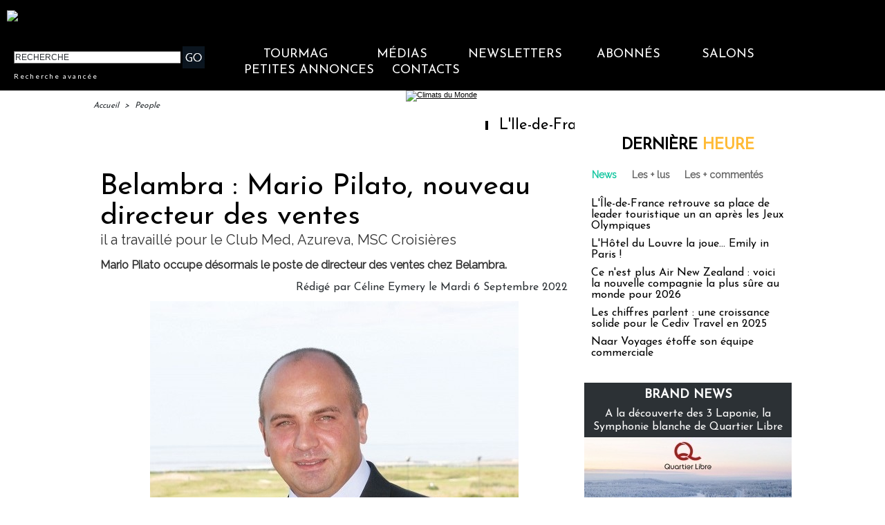

--- FILE ---
content_type: text/css
request_url: https://www.tourmag.com/var/style/style_254.css?v=1767610660
body_size: 15000
content:
body, .body {margin: 0;padding: 0.1px;height: 100%;font-family: "Arial", sans-serif;background-color: white;background-image : none;}#main, #z_col0.full .fullmod, #z_col100.full .fullmod, #z_col130.full .fullmod {width: 1010px;margin: 0 auto;}.stickyzone {position: fixed !important;visibility: hidden !important;top: -1000px;opacity: 0 !important;-moz-transition: all 0.2s linear;-webkit-transition: all 0.2s linear;-ms-transition: all 0.2s linear;-o-transition: all 0.2s linear;transition: all 0.2s linear;z-index: 2000 !important;width: 100% !important;}.stickyzone.show {opacity: 1 !important;visibility: visible !important;}#z_col130.full .fullmod {border:none;margin-top: 0;margin-bottom: 0;}#z_col0.full .fullmod {border:none;margin-top: 0;margin-bottom: 0;}#z_col100.full .fullmod {border:none;margin-top: 0;margin-bottom: 0;}.fullwidthsite {width: 1010px;margin: 0 auto;}#main_table_inner {border-spacing: 0;width: 1010px;padding: 0;background-color: transparent;}#z_col130 {position: static;}.z_col130_td_inner {vertical-align: top;padding: 0;background-color: transparent;}.z_col130_inner {background-color: transparent;}#z_col130 .z_col130_inner {padding: 0px 0px 0px 0px;}#z_col130 div.ecart_col130 {height: 0px;}#z_col130 div.ecart_col130 hr{display: none;}#z_centre {position: relative;width: 100%;}.z_centre_inner {overflow: hidden;width: 100%;display: block;}#z_col0 {position: static;}.z_col0_td_inner {vertical-align: top;padding: 0;background-color: #000000;}.z_col0_inner {background-color: #000000;}#z_col0 .z_col0_inner {padding: 0px 0px 0px 0px;}#z_col0 div.ecart_col0 {height: 0px;}#z_col0 div.ecart_col0 hr{display: none;}#z_col1 {position: static;width: 700px;}.z_col1_td_inner {vertical-align: top;padding: 0;width: 700px;background-color: transparent;}.z_col1_inner {background-color: transparent;}#z_col1 .z_col1_inner {padding: 0px 4px 0px 0px;}#z_col1 div.ecart_col1 {height: 10px;}#z_col1 div.ecart_col1 hr{display: none;}#z_col2 {position: static;width: 310px;}.z_col2_td_inner {vertical-align: top;padding: 0;width: 310px;background-color: transparent;}.z_col2_inner {background-color: transparent;}#z_col2 .z_col2_inner {padding: 0px 0px 0px 10px;}#z_col2 div.ecart_col2 {height: 5px;}#z_col2 div.ecart_col2 hr{display: none;}#z_colfull {position: static;}.z_colfull_td_inner {vertical-align: top;padding: 0;background-color: transparent;}.z_colfull_inner {background-color: transparent;}#z_colfull .z_colfull_inner {padding: 0px 0px 0px 0px;}#z_colfull div.ecart_colfull {height: 10px;}#z_colfull div.ecart_colfull hr{display: none;}#z_col100 {position: static;}.z_col100_td_inner {vertical-align: top;padding: 0;background-color: transparent;}.z_col100_inner {background-color: transparent;}#z_col100 .z_col100_inner {padding: 0px 0px 0px 0px;}#z_col100 div.ecart_col100 {height: 0px;}#z_col100 div.ecart_col100 hr{display: none;}.mod_33135377 {position: relative;}.mod_33135377 .entete{background-color: transparent;position: relative;padding: 10px 10px;color: #000000;text-align: center;text-decoration: none;text-transform: uppercase;font: bold  22px/1.7em "Josefin Sans", "Arial", sans-serif;}.mod_33135377 .xml{list-style: none;}.mod_33135377 .cel1{position: relative;background-color: transparent;padding: 10px 10px;}.mod_33135377 .cel2{position: relative;background-color: transparent;padding: 10px 10px;}.mod_33135377 .chapeau, .mod_33135377 .chapeau a{color: #333333;text-align: justify;text-decoration: none;font: bold  12px "Raleway", "Arial", sans-serif;}.mod_33135377 .chapeau a:hover{color: #666666;text-decoration: none;background: transparent;font-weight: normal;}.mod_33135377 .titre, .mod_33135377 .titre a{text-align: left;text-transform: none;text-decoration: none;color: #000000;font: normal 18px "Josefin Sans", "Arial", sans-serif;}.mod_33135377 .titre a:hover{color: #FFBC37;text-decoration: none;background: transparent;font-weight: normal;}.mod_33135377 .texte, .mod_33135377 .texte a{color: #000000;text-align: justify;text-decoration: none;font: normal 13px "Raleway", "Arial", sans-serif;}.mod_33135377 .auteur{color: #666666;text-align: left;text-decoration: none;font: normal 11px "Raleway", "Arial", sans-serif;}.mod_33135377 .date{text-decoration: none;color: #666666;text-align: left;font: normal 11px "Raleway", "Arial", sans-serif;}.mod_33135377 .photo{position: relative;padding-right: 10px;float: left;}.mod_33135377 .lire_suite{text-align: right;}.mod_33135377 .lire_suite a, .mod_33135377 .lire_suite img{color: #333333;text-decoration: none;font: normal 12px "Raleway", "Arial", sans-serif;padding-right: 1ex;}.mod_32856218 {position: relative;}.mod_32856218 .entete{background-color: transparent;position: relative;padding: 0px 0px;color: #000000;text-align: center;text-decoration: none;text-transform: uppercase;font: bold  22px/1.7em "Lato", "Arial", sans-serif;}.mod_32856218 .cel1{position: relative;background-color: transparent;padding: 0px 0px;}.mod_32856218 .left{position: relative;padding-right: 10px;float: left;}.mod_32856218 .right{position: relative;padding-left: 10px;float: right;}.mod_32856218 .center, .mod_32856218 .top{position: relative;padding-bottom: 10px;float: none;text-align: center;}.mod_32856218 .rubrique, .mod_32856218 .rubrique a{text-decoration: none;text-transform: uppercase;color: #313538;text-align: left;font: bold  18px/2em "Josefin Sans", "Arial", sans-serif;}.mod_32856218 .rubrique a:hover{color: #FFFFFF;text-decoration: none;background: transparent;font-weight: bold;}.mod_32856218 .titre, .mod_32856218 .titre a{text-align: left;text-decoration: none;color: #FFFFFF;text-transform: none;font: normal 16px "Josefin Sans", "Arial", sans-serif;}.mod_32856218 .titre a:hover, .mod_32856218 .menu_arrow li.selected .titre a, .mod_32856218 .menu li.selected a.titre{color: #FFFFFF;text-decoration: underline;background: transparent;font-weight: normal;}.mod_32856218 .premier_titre, .mod_32856218 .premier_titre a{color: #FFFFFF;text-align: left;text-decoration: none;text-transform: none;font: normal 35px "Josefin Sans", "Arial", sans-serif;}.mod_32856218 .premier_titre a:hover{color: #FFFFFF;text-decoration: underline;background: transparent;font-weight: normal;}.mod_32856218 .texte, .mod_32856218 .texte a{text-align: justify;text-decoration: none;color: #FFFFFF;font: normal 13px "Raleway", "Arial", sans-serif;margin: 0;}.mod_32856218 .texte a:hover{color: #FFFFFF;text-decoration: none;background: transparent;font-weight: normal;}.mod_32856218 .legende{text-align: justify;text-decoration: none;color: #FFFFFF;font: normal 13px "Raleway", "Arial", sans-serif;text-align: center;font-weight: bold;}.mod_32856218 .auteur, .mod_32856218 a.auteur, .mod_32856218 a.auteur:hover{color: #666666;text-align: left;text-decoration: none;font: normal 11px "Lato", "Arial", sans-serif;text-decoration: none;background-color: transparent;}.mod_32856218 .date, .mod_32856218 .date a, .mod_32856218 a.date, .mod_32856218 a.date:hover{color: #666666;text-align: left;text-decoration: none;font: normal 11px "Lato", "Arial", sans-serif;text-decoration: none;background-color: transparent;}.mod_32856218 .une{background-color: transparent;width: 1024px;position: relative;}.mod_32856218 .une_6 .cel1{padding: 0;}.mod_32856218 .lire_suite{text-align: right;}.mod_32856218 .lire_suite a, .mod_32856218 .lire_suite img{text-decoration: none;color: #FFFFFF;font: 13px "Raleway", "Arial", sans-serif;padding-right: 1ex;border: none;}.mod_32856218 .opacity{position: absolute;right: 0;top: 0;background-color: rgb(55, 60, 67);background: transparent\9;background-color: rgba(55, 60, 67, 0.7);filter: progid:DXImageTransform.Microsoft.gradient(startColorstr=#b2373C43, endColorstr=#b2373C43);zoom:1;}.mod_32856218 .pager{padding: 10px 0 0 0 !important;}.mod_32856218 .pager a, .mod_32856218 .pager a.sel, .mod_32856218 .pager a:hover{display: inline-block;padding: 0 !important;margin: 0 3px;height: 12px;line-height: 12px !important;_height: 12px;width: 12px;vertical-align: 5%;border-radius: 25px;-moz-border-radius: 25px;-webkit-border-radius: 25px;}.mod_32856218 .pager a{opacity: 0.3;}.mod_32856218 .pager a.sel, .mod_32856218 .pager a:hover{opacity: 1;}.mod_32856218 .auteur, .mod_32856218 .texte{margin-top: 10px;}.mod_32856218 .cellpadding{padding: 10px;}.mod_32856218 .scroller{overflow: hidden;}.mod_32856218 .pager, .mod_32856218 .pager a{text-align: left;text-decoration: none;color: #FFFFFF;font: bold  11px "Lato", "Arial", sans-serif;font-weight: normal;}.mod_32856218 .pager{padding: 10px 0;text-decoration: none;}.mod_32856218 .pager a{border: #FFFFFF 1px solid;padding: 2px 6px;line-height: 23px;}.mod_32856218 .pager a:hover, .mod_32856218 .pager .sel{color: #FFFFFF;text-decoration: none;background: #FFFFFF;font-weight: bold;border: #FFFFFF 1px solid;font-weight: bold;}.mod_32856218 .pager .sel{text-decoration: none;}.mod_32856218 .pager span{padding: 2px 6px;}.mod_32856218 .pager a span{padding: 0;}.mod_32856218 .forpager{border-bottom: none;border-left: none;border-right: none;}.mod_32856218 .pager, .mod_32856218 .pager a{font-size: 12px;}.mod_32856218 td.arrows, .mod_32856218 td.pager{width: 40px;text-align: center;padding: 10px 0;}.mod_32856154 .entete{background-color: transparent;position: relative;padding: 2px 10px;text-align: center;text-decoration: none;color: #000000;text-transform: uppercase;font: bold  22px/1.7em "Lato", "Arial", sans-serif;}.mod_32856154 .eau{list-style: none;direction: ltr !important;}.mod_32856154 .cel1{position: relative;background-color: transparent;padding: 2px 10px;}.mod_32856154 .cel2{position: relative;background-color: transparent;padding: 2px 10px;}.mod_32856154 td{vertical-align: top;}.mod_32856154 .date, .mod_32856154 .date a, .mod_32856154 a.date{text-decoration: none;color: #666666;text-align: left;font: normal 11px "Lato", "Arial", sans-serif;}.mod_32856154 .date a:hover{color: #095D6A;text-decoration: none;background: transparent;font-weight: bold;}.mod_32856154 .rubrique, .mod_32856154 .rubrique a, .mod_32856154 a.rubrique{text-decoration: none;text-transform: uppercase;color: #000000;text-align: left;font: bold  18px/2em "Lato", "Arial", sans-serif;}.mod_32856154 .rubrique a:hover, .mod_32856154 a.rubrique:hover{color: #000000;text-decoration: none;background: transparent;font-weight: bold;}.mod_32856154 .titre, .mod_32856154 .titre a{text-decoration: none;color: #000000;text-align: left;text-transform: none;font: normal 16px "Lato", "Arial", sans-serif;}.mod_32856154 .titre a:hover{color: #333333;text-decoration: underline;background: transparent;font-weight: normal;}.mod_32856154 .titre{margin-bottom: 2px;direction: ltr !important;}.mod_32856154 .date{text-decoration: none;color: #666666;text-align: left;font: normal 11px "Lato", "Arial", sans-serif;}.mod_32856154 .texte, .mod_32856154 .texte a{text-align: justify;color: #000000;text-decoration: none;font: normal 13px "Lato", "Arial", sans-serif;}.mod_32856154 .lire_suite{text-align: right;}.mod_32856154 .lire_suite a, .mod_32856154 .lire_suite img{color: #000000;text-decoration: none;font: 13px "Lato", "Arial", sans-serif;padding-right: 1ex;}.mod_32856154 .pager, .mod_32856154 .pager a{text-decoration: none;text-align: left;color: #28485D;font: bold  11px "Lato", "Arial", sans-serif;font-weight: normal;}.mod_32856154 .pager{padding: 10px 0;text-decoration: none;}.mod_32856154 .pager a{border: #28485D 1px solid;padding: 2px 6px;line-height: 23px;}.mod_32856154 .pager a:hover, .mod_32856154 .pager .sel{color: #C9DCED;text-decoration: none;background: #28485D;font-weight: bold;border: #C9DCED 1px solid;font-weight: bold;}.mod_32856154 .pager .sel{text-decoration: none;}.mod_32856154 .pager span{padding: 2px 6px;}.mod_32856154 .pager a span{padding: 0;}.mod_32856154 .forpager{border-bottom: none;border-left: none;border-right: none;}.mod_32856154 .bloc{float: left;}.mod_32856154 .rubrique{margin-bottom: 5px;}.mod_32856154 .photo img{max-width: 100%;}.mod_32856154 .scroller{overflow: hidden;}.mod_32856154 .scroller div.section{float: left;position: relative;}.mod_32856154 .scroller div.content{width: 10000px;height: auto;}.mod_32856154 .pager{padding: 10px 0 0 0 !important;}.mod_32856154 .pager a, .mod_32856154 .pager a.sel, .mod_32856154 .pager a:hover{display: inline-block;padding: 0 !important;margin: 0 3px;height: 12px;line-height: 12px !important;_height: 12px;width: 12px;vertical-align: 5%;border-radius: 25px;-moz-border-radius: 25px;-webkit-border-radius: 25px;}.mod_32856154 .photo{position: relative;background-size: cover !important;}.mod_32856139 .entete{background-color: transparent;position: relative;padding: 0px 10px;text-transform: uppercase;text-decoration: none;text-align: center;color: #FFFFFF;font: bold  22px/1.7em "Lato", "Arial", sans-serif;}.mod_32856139 .entete span, .mod_32856139 .entete a{background-color: #0A141F;padding: 0 2px;}.mod_32856139 .cel1{position: relative;background-color: transparent;padding: 0px 10px;white-space: nowrap;}.mod_32856139 .texte, .mod_32856139 .texte a{color: #FFFFFF;text-align: justify;text-decoration: none;font: normal 13px "Lato", "Arial", sans-serif;}.mod_32856139 .texte a:hover{color: #FFFFFF;text-decoration: none;background: #0A141F;font-weight: normal;}.mod_32856139 .texte a{background-color: #0A141F;padding: 0 2px;}.mod_32856139 .avance, .mod_32856139 .avance a{color: #FFFFFF;text-decoration: none;text-align: left;font: normal 10px "Lato", "Arial", sans-serif;letter-spacing: 2px;}.mod_32856139 .avance a:hover{color: #FF9901;text-decoration: underline;background: transparent;font-weight: normal;}.mod_32856139 form{text-align: justify;}.mod_32856139 .cel1 .button{border-right: none;}.mod_38646276 {position: relative;}.mod_38646276 .entete{background-color: transparent;position: relative;padding: 2px 10px;text-decoration: none;text-transform: uppercase;color: #000000;text-align: center;font: bold  22px/1.7em "Josefin Sans", "Arial", sans-serif;letter-spacing: 2px;}.mod_38646276 .cel1{position: relative;background-color: transparent;}.mod_38646276 .barre{background-color: #666666;height: 5px;line-height: 5px;font-size: 5px;vertical-align: middle;}.mod_38646276 .question{padding: 2px 10px;color: #000000;text-align: left;text-transform: none;text-decoration: none;font: normal 16px "Josefin Sans", "Arial", sans-serif;}.mod_38646276 .reponse{padding: 2px 10px;color: #000000;text-align: justify;text-decoration: none;font: normal 13px "Josefin Sans", "Arial", sans-serif;}.mod_38646276 .reponse .percent{font-size: 80%;}.mod_38646276 .submit{padding: 2px 10px;}.mod_38646276 .submit, .mod_38646276 .submit a{text-decoration: none;color: #666666;text-align: left;font: normal 13px "Raleway", "Arial", sans-serif;}.mod_38646276 .submit a:hover{color: #000000;text-decoration: underline;background: transparent;font-weight: normal;}.mod_38646276 form{text-align: left;}.mod_39855912 .entete{background-color: transparent;position: relative;padding: 0px 0px;color: #333333;text-align: center;text-decoration: none;text-transform: uppercase;font: bold  22px/1.7em "Josefin Sans", "Arial", sans-serif;}.mod_39855912 .cel1{position: relative;background-color: transparent;padding: 0px 0px;}.mod_39855912 .inner{width: 100%;position: relative;}.mod_39855912 .titre, .mod_39855912 .titre a{color: #333333;text-align: left;text-decoration: none;text-transform: none;font: normal 18px/1.2em "Josefin Sans", "Arial", sans-serif;}.mod_39855912 .titre a:hover{color: #17C7A1;text-decoration: none;background: transparent;font-weight: normal;}.mod_39855912 .rubrique, .mod_39855912 .rubrique a{color: #FFFFFF;text-transform: none;text-align: left;text-decoration: none;font: normal 6px/0.5em "Josefin Sans", "Arial", sans-serif;}.mod_39855912 .rubrique a:hover{color: #FFFFFF;text-decoration: none;background: transparent;font-weight: normal;}.mod_39855912 .texte, .mod_39855912 .texte a{color: #333333;text-align: left;text-decoration: none;font: normal 13px/1.4em "Raleway", "Arial", sans-serif;}.mod_39855912 .texte a:hover{color: #17C7A1;text-decoration: none;background: transparent;font-weight: normal;}.mod_39855912 .titre_suivants, .mod_39855912 .titre_suivants a{color: #666666;text-align: left;text-decoration: none;font: normal 13px/1.7em "Raleway", "Arial", sans-serif;}.mod_39855912 .titre_suivants a:hover{color: #000000;text-decoration: underline;background: transparent;font-weight: normal;}.mod_39855912 .titre_suivants a{position: relative;}.mod_39855912 .date, .mod_39855912 a.date, .mod_39855912 .date a, .mod_39855912 a.date:hover, .mod_39855912 .date a:hover{color: #666666;text-align: left;text-decoration: none;font: normal 11px "Raleway", "Arial", sans-serif;}.mod_39855912 .date a:hover, .mod_39855912 a.date:hover{background: transparent;}.mod_39855912 .photo{position: relative;padding-right: 10px;float: left;padding-bottom: 5px;}.mod_39855912 .lire_suite{text-align: right;}.mod_39855912 .lire_suite a, .mod_39855912 .lire_suite img{color: #333333;text-decoration: none;font: 13px "Raleway", "Arial", sans-serif;padding-right: 1ex;}.mod_39855912 .pave{position: relative;float: left;width: 99%;}.mod_39855912 .pave .bloc{padding: 0px 0px;}.mod_39855912 .bloc_rub{border-bottom: transparent;}.mod_39855912 .scroller{overflow: hidden;}.mod_39855912 .scroller div.section{float: left;overflow: hidden;}.mod_39855912 .scroller div.content{width: 10000px;height: auto;}.mod_39855912 .table{width: 240px;}.mod_39855912 table td{vertical-align: top;padding: 0 0px;}.mod_39855912 .pager, .mod_39855912 .pager a{color: #28485D;text-align: left;text-decoration: none;font: bold  11px "Raleway", "Arial", sans-serif;font-weight: normal;}.mod_39855912 .pager{padding: 10px 0;text-decoration: none;}.mod_39855912 .pager a{border: #28485D 1px solid;padding: 2px 6px;line-height: 23px;}.mod_39855912 .pager a:hover, .mod_39855912 .pager .sel{color: #C9DCED;text-decoration: none;background: #28485D;font-weight: bold;border: #C9DCED 1px solid;font-weight: bold;}.mod_39855912 .pager .sel{text-decoration: none;}.mod_39855912 .pager span{padding: 2px 6px;}.mod_39855912 .pager a span{padding: 0;}.mod_39855912 .forpager{border-bottom: none;border-left: none;border-right: none;}.mod_39855912 table td.pager{width: 30px;text-align: center;padding: 10px 0;vertical-align: middle;}.mod_39855912 .rubrique{border-top: none;height: 100%;//height: auto;}.mod_39855912 .rubrique ul{list-style: none;padding: 0;}.mod_39855912 .rubrique li{position: relative;float: left;margin-right: 10px;}.mod_39855912 .rubrique li a{display: block;padding: 1ex 1.5ex;}.mod_39855912 .rubrique li.selected{z-index: 980;background: #FFFFFF;border:  1px solid #E0E0E0;}.mod_39855912 .rubrique li.selected a{color: #FFFFFF;text-decoration: none;background: transparent;font-weight: normal;text-decoration: inherit;}.mod_39855912 .inner_tabs{border:  1px solid #E0E0E0;background: #FFFFFF;padding: 10px;height: 100%;position: relative;}.mod_39855912 .pave_header{border-bottom:  1px solid #E0E0E0;padding-bottom: 5px;margin-bottom: 5px;}.mod_34454235 .entete{background-color: transparent;position: relative;padding: 0px 0px;color: #333333;text-decoration: none;text-transform: uppercase;text-align: center;font: bold  22px/1.7em "Josefin Sans", "Arial", sans-serif;}.mod_34454235 .cel1{position: relative;background-color: transparent;padding: 0px 0px;}.mod_34454235 .inner{width: 100%;position: relative;}.mod_34454235 .titre, .mod_34454235 .titre a{color: #333333;text-decoration: none;text-transform: none;text-align: left;font: normal 18px/1.2em "Josefin Sans", "Arial", sans-serif;}.mod_34454235 .titre a:hover{color: #17C7A1;text-decoration: none;background: transparent;font-weight: normal;}.mod_34454235 .rubrique, .mod_34454235 .rubrique a{color: #FFFFFF;text-align: left;text-transform: none;text-decoration: none;font: normal 6px/0.5em "Josefin Sans", "Arial", sans-serif;}.mod_34454235 .rubrique a:hover{color: #FFFFFF;text-decoration: none;background: transparent;font-weight: normal;}.mod_34454235 .texte, .mod_34454235 .texte a{text-decoration: none;color: #333333;text-align: left;font: normal 13px/1.4em "Raleway", "Arial", sans-serif;}.mod_34454235 .texte a:hover{color: #17C7A1;text-decoration: none;background: transparent;font-weight: normal;}.mod_34454235 .titre_suivants, .mod_34454235 .titre_suivants a{text-align: left;text-decoration: none;color: #666666;font: normal 13px/1.7em "Raleway", "Arial", sans-serif;}.mod_34454235 .titre_suivants a:hover{color: #000000;text-decoration: underline;background: transparent;font-weight: normal;}.mod_34454235 .titre_suivants a{position: relative;}.mod_34454235 .date, .mod_34454235 a.date, .mod_34454235 .date a, .mod_34454235 a.date:hover, .mod_34454235 .date a:hover{color: #666666;text-align: left;text-decoration: none;font: normal 11px "Raleway", "Arial", sans-serif;}.mod_34454235 .date a:hover, .mod_34454235 a.date:hover{background: transparent;}.mod_34454235 .photo{position: relative;padding-right: 10px;float: left;padding-bottom: 5px;}.mod_34454235 .lire_suite{text-align: right;}.mod_34454235 .lire_suite a, .mod_34454235 .lire_suite img{text-decoration: none;color: #333333;font: 13px "Raleway", "Arial", sans-serif;padding-right: 1ex;}.mod_34454235 .pave{position: relative;float: left;width: 99%;}.mod_34454235 .pave .bloc{padding: 0px 0px;}.mod_34454235 .bloc_rub{border-bottom: transparent;}.mod_34454235 .scroller{overflow: hidden;}.mod_34454235 .scroller div.section{float: left;overflow: hidden;}.mod_34454235 .scroller div.content{width: 10000px;height: auto;}.mod_34454235 .table{width: 240px;}.mod_34454235 table td{vertical-align: top;padding: 0 0px;}.mod_34454235 .pager, .mod_34454235 .pager a{color: #28485D;text-align: left;text-decoration: none;font: bold  11px "Raleway", "Arial", sans-serif;font-weight: normal;}.mod_34454235 .pager{padding: 10px 0;text-decoration: none;}.mod_34454235 .pager a{border: #28485D 1px solid;padding: 2px 6px;line-height: 23px;}.mod_34454235 .pager a:hover, .mod_34454235 .pager .sel{color: #C9DCED;text-decoration: none;background: #28485D;font-weight: bold;border: #C9DCED 1px solid;font-weight: bold;}.mod_34454235 .pager .sel{text-decoration: none;}.mod_34454235 .pager span{padding: 2px 6px;}.mod_34454235 .pager a span{padding: 0;}.mod_34454235 .forpager{border-bottom: none;border-left: none;border-right: none;}.mod_34454235 table td.pager{width: 30px;text-align: center;padding: 10px 0;vertical-align: middle;}.mod_34454235 .rubrique{border-top: none;height: 100%;//height: auto;}.mod_34454235 .rubrique ul{list-style: none;padding: 0;}.mod_34454235 .rubrique li{position: relative;float: left;margin-right: 10px;}.mod_34454235 .rubrique li a{display: block;padding: 1ex 1.5ex;}.mod_34454235 .rubrique li.selected{z-index: 980;background: #FFFFFF;border:  1px solid #E0E0E0;}.mod_34454235 .rubrique li.selected a{color: #FFFFFF;text-decoration: none;background: transparent;font-weight: normal;text-decoration: inherit;}.mod_34454235 .inner_tabs{border:  1px solid #E0E0E0;background: #FFFFFF;padding: 10px;height: 100%;position: relative;}.mod_34454235 .pave_header{border-bottom:  1px solid #E0E0E0;padding-bottom: 5px;margin-bottom: 5px;}.mod_33112521 .entete{background-color: transparent;position: relative;padding: 0px 0px;color: #333333;text-decoration: none;text-transform: uppercase;text-align: center;font: bold  22px/1.7em "Josefin Sans", "Arial", sans-serif;}.mod_33112521 .cel1{position: relative;background-color: transparent;padding: 0px 0px;}.mod_33112521 .inner{width: 100%;position: relative;}.mod_33112521 .titre, .mod_33112521 .titre a{color: #333333;text-decoration: none;text-transform: none;text-align: left;font: normal 18px/1.2em "Josefin Sans", "Arial", sans-serif;}.mod_33112521 .titre a:hover{color: #17C7A1;text-decoration: none;background: transparent;font-weight: normal;}.mod_33112521 .rubrique, .mod_33112521 .rubrique a{color: #FFFFFF;text-align: left;text-transform: none;text-decoration: none;font: normal 6px/0.5em "Josefin Sans", "Arial", sans-serif;}.mod_33112521 .rubrique a:hover{color: #FFFFFF;text-decoration: none;background: transparent;font-weight: normal;}.mod_33112521 .texte, .mod_33112521 .texte a{text-decoration: none;color: #333333;text-align: left;font: normal 13px/1.4em "Raleway", "Arial", sans-serif;}.mod_33112521 .texte a:hover{color: #17C7A1;text-decoration: none;background: transparent;font-weight: normal;}.mod_33112521 .titre_suivants, .mod_33112521 .titre_suivants a{color: #666666;text-align: left;text-decoration: none;font: normal 13px/1.7em "Raleway", "Arial", sans-serif;}.mod_33112521 .titre_suivants a:hover{color: #000000;text-decoration: underline;background: transparent;font-weight: normal;}.mod_33112521 .titre_suivants a{position: relative;}.mod_33112521 .date, .mod_33112521 a.date, .mod_33112521 .date a, .mod_33112521 a.date:hover, .mod_33112521 .date a:hover{color: #666666;text-align: left;text-decoration: none;font: normal 11px "Raleway", "Arial", sans-serif;}.mod_33112521 .date a:hover, .mod_33112521 a.date:hover{background: transparent;}.mod_33112521 .photo{position: relative;padding-right: 10px;float: left;padding-bottom: 5px;}.mod_33112521 .lire_suite{text-align: right;}.mod_33112521 .lire_suite a, .mod_33112521 .lire_suite img{text-decoration: none;color: #333333;font: 13px "Raleway", "Arial", sans-serif;padding-right: 1ex;}.mod_33112521 .pave{position: relative;float: left;width: 99%;}.mod_33112521 .pave .bloc{padding: 0px 0px;}.mod_33112521 .bloc_rub{border-bottom: transparent;}.mod_33112521 .scroller{overflow: hidden;}.mod_33112521 .scroller div.section{float: left;overflow: hidden;}.mod_33112521 .scroller div.content{width: 10000px;height: auto;}.mod_33112521 .table{width: 240px;}.mod_33112521 table td{vertical-align: top;padding: 0 0px;}.mod_33112521 .pager, .mod_33112521 .pager a{color: #28485D;text-align: left;text-decoration: none;font: bold  11px "Raleway", "Arial", sans-serif;font-weight: normal;}.mod_33112521 .pager{padding: 10px 0;text-decoration: none;}.mod_33112521 .pager a{border: #28485D 1px solid;padding: 2px 6px;line-height: 23px;}.mod_33112521 .pager a:hover, .mod_33112521 .pager .sel{color: #C9DCED;text-decoration: none;background: #28485D;font-weight: bold;border: #C9DCED 1px solid;font-weight: bold;}.mod_33112521 .pager .sel{text-decoration: none;}.mod_33112521 .pager span{padding: 2px 6px;}.mod_33112521 .pager a span{padding: 0;}.mod_33112521 .forpager{border-bottom: none;border-left: none;border-right: none;}.mod_33112521 table td.pager{width: 30px;text-align: center;padding: 10px 0;vertical-align: middle;}.mod_33112521 .rubrique{border-top: none;height: 100%;//height: auto;}.mod_33112521 .rubrique ul{list-style: none;padding: 0;}.mod_33112521 .rubrique li{position: relative;float: left;margin-right: 10px;}.mod_33112521 .rubrique li a{display: block;padding: 1ex 1.5ex;}.mod_33112521 .rubrique li.selected{z-index: 980;background: #FFFFFF;border:  1px solid #E0E0E0;}.mod_33112521 .rubrique li.selected a{color: #FFFFFF;text-decoration: none;background: transparent;font-weight: normal;text-decoration: inherit;}.mod_33112521 .inner_tabs{border:  1px solid #E0E0E0;background: #FFFFFF;padding: 10px;height: 100%;position: relative;}.mod_33112521 .pave_header{border-bottom:  1px solid #E0E0E0;padding-bottom: 5px;margin-bottom: 5px;}.mod_33112546 .entete{background-color: transparent;position: relative;padding: 0px 0px;color: #333333;text-align: center;text-decoration: none;text-transform: uppercase;font: bold  22px/1.7em "Josefin Sans", "Arial", sans-serif;}.mod_33112546 .cel1{position: relative;background-color: transparent;padding: 0px 0px;}.mod_33112546 .inner{width: 100%;position: relative;}.mod_33112546 .titre, .mod_33112546 .titre a{color: #333333;text-align: left;text-decoration: none;text-transform: none;font: normal 18px/1.2em "Josefin Sans", "Arial", sans-serif;}.mod_33112546 .titre a:hover{color: #17C7A1;text-decoration: none;background: transparent;font-weight: normal;}.mod_33112546 .rubrique, .mod_33112546 .rubrique a{color: #FFFFFF;text-transform: none;text-align: left;text-decoration: none;font: normal 6px/0.5em "Josefin Sans", "Arial", sans-serif;}.mod_33112546 .rubrique a:hover{color: #FFFFFF;text-decoration: none;background: transparent;font-weight: normal;}.mod_33112546 .texte, .mod_33112546 .texte a{color: #333333;text-align: left;text-decoration: none;font: normal 13px/1.4em "Raleway", "Arial", sans-serif;}.mod_33112546 .texte a:hover{color: #17C7A1;text-decoration: none;background: transparent;font-weight: normal;}.mod_33112546 .titre_suivants, .mod_33112546 .titre_suivants a{color: #666666;text-align: left;text-decoration: none;font: normal 13px/1.7em "Raleway", "Arial", sans-serif;}.mod_33112546 .titre_suivants a:hover{color: #000000;text-decoration: underline;background: transparent;font-weight: normal;}.mod_33112546 .titre_suivants a{position: relative;}.mod_33112546 .date, .mod_33112546 a.date, .mod_33112546 .date a, .mod_33112546 a.date:hover, .mod_33112546 .date a:hover{color: #666666;text-align: left;text-decoration: none;font: normal 11px "Raleway", "Arial", sans-serif;}.mod_33112546 .date a:hover, .mod_33112546 a.date:hover{background: transparent;}.mod_33112546 .photo{position: relative;padding-right: 10px;float: left;padding-bottom: 5px;}.mod_33112546 .lire_suite{text-align: right;}.mod_33112546 .lire_suite a, .mod_33112546 .lire_suite img{color: #333333;text-decoration: none;font: 13px "Raleway", "Arial", sans-serif;padding-right: 1ex;}.mod_33112546 .pave{position: relative;float: left;width: 99%;}.mod_33112546 .pave .bloc{padding: 0px 0px;}.mod_33112546 .bloc_rub{border-bottom: transparent;}.mod_33112546 .scroller{overflow: hidden;}.mod_33112546 .scroller div.section{float: left;overflow: hidden;}.mod_33112546 .scroller div.content{width: 10000px;height: auto;}.mod_33112546 .table{width: 240px;}.mod_33112546 table td{vertical-align: top;padding: 0 0px;}.mod_33112546 .pager, .mod_33112546 .pager a{color: #28485D;text-align: left;text-decoration: none;font: bold  11px "Raleway", "Arial", sans-serif;font-weight: normal;}.mod_33112546 .pager{padding: 10px 0;text-decoration: none;}.mod_33112546 .pager a{border: #28485D 1px solid;padding: 2px 6px;line-height: 23px;}.mod_33112546 .pager a:hover, .mod_33112546 .pager .sel{color: #C9DCED;text-decoration: none;background: #28485D;font-weight: bold;border: #C9DCED 1px solid;font-weight: bold;}.mod_33112546 .pager .sel{text-decoration: none;}.mod_33112546 .pager span{padding: 2px 6px;}.mod_33112546 .pager a span{padding: 0;}.mod_33112546 .forpager{border-bottom: none;border-left: none;border-right: none;}.mod_33112546 table td.pager{width: 30px;text-align: center;padding: 10px 0;vertical-align: middle;}.mod_33112546 .rubrique{border-top: none;height: 100%;//height: auto;}.mod_33112546 .rubrique ul{list-style: none;padding: 0;}.mod_33112546 .rubrique li{position: relative;float: left;margin-right: 10px;}.mod_33112546 .rubrique li a{display: block;padding: 1ex 1.5ex;}.mod_33112546 .rubrique li.selected{z-index: 980;background: #FFFFFF;border:  1px solid #E0E0E0;}.mod_33112546 .rubrique li.selected a{color: #FFFFFF;text-decoration: none;background: transparent;font-weight: normal;text-decoration: inherit;}.mod_33112546 .inner_tabs{border:  1px solid #E0E0E0;background: #FFFFFF;padding: 10px;height: 100%;position: relative;}.mod_33112546 .pave_header{border-bottom:  1px solid #E0E0E0;padding-bottom: 5px;margin-bottom: 5px;}.mod_45749556 .entete{background-color: transparent;position: relative;padding: 0px 0px;color: #333333;text-align: center;text-decoration: none;text-transform: uppercase;font: bold  22px/1.7em "Josefin Sans", "Arial", sans-serif;}.mod_45749556 .cel1{position: relative;background-color: transparent;padding: 0px 0px;}.mod_45749556 .inner{width: 100%;position: relative;}.mod_45749556 .titre, .mod_45749556 .titre a{color: #333333;text-align: left;text-transform: none;text-decoration: none;font: normal 18px/1.2em "Josefin Sans", "Arial", sans-serif;}.mod_45749556 .titre a:hover{color: #17C7A1;text-decoration: none;background: transparent;font-weight: normal;}.mod_45749556 .rubrique, .mod_45749556 .rubrique a{color: #FFFFFF;text-align: left;text-decoration: none;text-transform: none;font: normal 6px/0.5em "Josefin Sans", "Arial", sans-serif;}.mod_45749556 .rubrique a:hover{color: #FFFFFF;text-decoration: none;background: transparent;font-weight: normal;}.mod_45749556 .texte, .mod_45749556 .texte a{color: #333333;text-align: left;text-decoration: none;font: normal 13px/1.7em "Raleway", "Arial", sans-serif;}.mod_45749556 .texte a:hover{color: #17C7A1;text-decoration: none;background: transparent;font-weight: normal;}.mod_45749556 .titre_suivants, .mod_45749556 .titre_suivants a{color: #666666;text-align: left;text-decoration: none;font: normal 13px/1.7em "Raleway", "Arial", sans-serif;}.mod_45749556 .titre_suivants a:hover{color: #17C7A1;text-decoration: none;background: transparent;font-weight: normal;}.mod_45749556 .titre_suivants a{position: relative;}.mod_45749556 .date, .mod_45749556 a.date, .mod_45749556 .date a, .mod_45749556 a.date:hover, .mod_45749556 .date a:hover{color: #666666;text-align: left;text-decoration: none;font: normal 11px "Raleway", "Arial", sans-serif;}.mod_45749556 .date a:hover, .mod_45749556 a.date:hover{background: transparent;}.mod_45749556 .photo{position: relative;padding-right: 10px;float: left;padding-bottom: 5px;}.mod_45749556 .lire_suite{text-align: right;}.mod_45749556 .lire_suite a, .mod_45749556 .lire_suite img{color: #333333;text-decoration: none;font: 13px "Raleway", "Arial", sans-serif;padding-right: 1ex;}.mod_45749556 .pave{position: relative;float: left;width: 99%;}.mod_45749556 .pave .bloc{padding: 0px 0px;}.mod_45749556 .bloc_rub{border-bottom: transparent;}.mod_45749556 .scroller{overflow: hidden;}.mod_45749556 .scroller div.section{float: left;overflow: hidden;}.mod_45749556 .scroller div.content{width: 10000px;height: auto;}.mod_45749556 .table{width: 240px;}.mod_45749556 table td{vertical-align: top;padding: 0 0px;}.mod_45749556 .pager, .mod_45749556 .pager a{color: #28485D;text-align: left;text-decoration: none;font: bold  11px "Raleway", "Arial", sans-serif;font-weight: normal;}.mod_45749556 .pager{padding: 10px 0;text-decoration: none;}.mod_45749556 .pager a{border: #28485D 1px solid;padding: 2px 6px;line-height: 23px;}.mod_45749556 .pager a:hover, .mod_45749556 .pager .sel{color: #C9DCED;text-decoration: none;background: #28485D;font-weight: bold;border: #C9DCED 1px solid;font-weight: bold;}.mod_45749556 .pager .sel{text-decoration: none;}.mod_45749556 .pager span{padding: 2px 6px;}.mod_45749556 .pager a span{padding: 0;}.mod_45749556 .forpager{border-bottom: none;border-left: none;border-right: none;}.mod_45749556 table td.pager{width: 30px;text-align: center;padding: 10px 0;vertical-align: middle;}.mod_45749556 .rubrique{border-top: none;height: 100%;//height: auto;}.mod_45749556 .rubrique ul{list-style: none;padding: 0;}.mod_45749556 .rubrique li{position: relative;float: left;margin-right: 10px;}.mod_45749556 .rubrique li a{display: block;padding: 1ex 1.5ex;}.mod_45749556 .rubrique li.selected{z-index: 980;background: #FFFFFF;border:  1px solid #E0E0E0;}.mod_45749556 .rubrique li.selected a{color: #FFFFFF;text-decoration: none;background: transparent;font-weight: normal;text-decoration: inherit;}.mod_45749556 .inner_tabs{border:  1px solid #E0E0E0;background: #FFFFFF;padding: 10px;height: 100%;position: relative;}.mod_45749556 .pave_header{border-bottom:  1px solid #E0E0E0;padding-bottom: 5px;margin-bottom: 5px;}.mod_38631835 .entete{background-color: transparent;position: relative;padding: 0px 0px;text-decoration: none;text-transform: uppercase;text-align: center;color: #333333;font: bold  22px/1.7em "Josefin Sans", "Arial", sans-serif;}.mod_38631835 .cel1{position: relative;background-color: transparent;padding: 0px 0px;}.mod_38631835 .inner{width: 100%;position: relative;}.mod_38631835 .titre, .mod_38631835 .titre a{color: #333333;text-align: left;text-transform: none;text-decoration: none;font: normal 18px/1.2em "Josefin Sans", "Arial", sans-serif;}.mod_38631835 .titre a:hover{color: #17C7A1;text-decoration: none;background: transparent;font-weight: normal;}.mod_38631835 .rubrique, .mod_38631835 .rubrique a{color: #FFFFFF;text-align: left;text-decoration: none;text-transform: none;font: normal 6px/0.5em "Josefin Sans", "Arial", sans-serif;}.mod_38631835 .rubrique a:hover{color: #FFFFFF;text-decoration: none;background: transparent;font-weight: normal;}.mod_38631835 .texte, .mod_38631835 .texte a{color: #333333;text-align: left;text-decoration: none;font: normal 13px/1.4em "Raleway", "Arial", sans-serif;}.mod_38631835 .texte a:hover{color: #17C7A1;text-decoration: none;background: transparent;font-weight: normal;}.mod_38631835 .titre_suivants, .mod_38631835 .titre_suivants a{color: #666666;text-align: left;text-decoration: none;font: normal 13px/1.7em "Raleway", "Arial", sans-serif;}.mod_38631835 .titre_suivants a:hover{color: #000000;text-decoration: underline;background: transparent;font-weight: normal;}.mod_38631835 .titre_suivants a{position: relative;}.mod_38631835 .date, .mod_38631835 a.date, .mod_38631835 .date a, .mod_38631835 a.date:hover, .mod_38631835 .date a:hover{color: #666666;text-align: left;text-decoration: none;font: normal 11px "Raleway", "Arial", sans-serif;}.mod_38631835 .date a:hover, .mod_38631835 a.date:hover{background: transparent;}.mod_38631835 .photo{position: relative;padding-right: 10px;float: left;padding-bottom: 5px;}.mod_38631835 .lire_suite{text-align: right;}.mod_38631835 .lire_suite a, .mod_38631835 .lire_suite img{color: #333333;text-decoration: none;font: 13px "Raleway", "Arial", sans-serif;padding-right: 1ex;}.mod_38631835 .pave{position: relative;float: left;width: 99%;}.mod_38631835 .pave .bloc{padding: 0px 0px;}.mod_38631835 .bloc_rub{border-bottom: transparent;}.mod_38631835 .scroller{overflow: hidden;}.mod_38631835 .scroller div.section{float: left;overflow: hidden;}.mod_38631835 .scroller div.content{width: 10000px;height: auto;}.mod_38631835 .table{width: 240px;}.mod_38631835 table td{vertical-align: top;padding: 0 0px;}.mod_38631835 .pager, .mod_38631835 .pager a{color: #28485D;text-decoration: none;text-align: left;font: bold  11px "Raleway", "Arial", sans-serif;font-weight: normal;}.mod_38631835 .pager{padding: 10px 0;text-decoration: none;}.mod_38631835 .pager a{border: #28485D 1px solid;padding: 2px 6px;line-height: 23px;}.mod_38631835 .pager a:hover, .mod_38631835 .pager .sel{color: #C9DCED;text-decoration: none;background: #28485D;font-weight: bold;border: #C9DCED 1px solid;font-weight: bold;}.mod_38631835 .pager .sel{text-decoration: none;}.mod_38631835 .pager span{padding: 2px 6px;}.mod_38631835 .pager a span{padding: 0;}.mod_38631835 .forpager{border-bottom: none;border-left: none;border-right: none;}.mod_38631835 table td.pager{width: 30px;text-align: center;padding: 10px 0;vertical-align: middle;}.mod_38631835 .rubrique{border-top: none;height: 100%;//height: auto;}.mod_38631835 .rubrique ul{list-style: none;padding: 0;}.mod_38631835 .rubrique li{position: relative;float: left;margin-right: 10px;}.mod_38631835 .rubrique li a{display: block;padding: 1ex 1.5ex;}.mod_38631835 .rubrique li.selected{z-index: 980;background: #FFFFFF;border:  1px solid #E0E0E0;}.mod_38631835 .rubrique li.selected a{color: #FFFFFF;text-decoration: none;background: transparent;font-weight: normal;text-decoration: inherit;}.mod_38631835 .inner_tabs{border:  1px solid #E0E0E0;background: #FFFFFF;padding: 10px;height: 100%;position: relative;}.mod_38631835 .pave_header{border-bottom:  1px solid #E0E0E0;padding-bottom: 5px;margin-bottom: 5px;}.mod_33112560 .entete{background-color: transparent;position: relative;padding: 0px 0px;color: #333333;text-decoration: none;text-transform: uppercase;text-align: center;font: bold  22px/1.7em "Josefin Sans", "Arial", sans-serif;}.mod_33112560 .cel1{position: relative;background-color: transparent;padding: 0px 0px;}.mod_33112560 .inner{width: 100%;position: relative;}.mod_33112560 .titre, .mod_33112560 .titre a{color: #333333;text-align: left;text-transform: none;text-decoration: none;font: normal 18px/1.2em "Josefin Sans", "Arial", sans-serif;}.mod_33112560 .titre a:hover{color: #17C7A1;text-decoration: none;background: transparent;font-weight: normal;}.mod_33112560 .rubrique, .mod_33112560 .rubrique a{text-decoration: none;color: #FFFFFF;text-align: left;text-transform: none;font: normal 6px/0.5em "Josefin Sans", "Arial", sans-serif;}.mod_33112560 .rubrique a:hover{color: #FFFFFF;text-decoration: none;background: transparent;font-weight: normal;}.mod_33112560 .texte, .mod_33112560 .texte a{color: #333333;text-align: left;text-decoration: none;font: normal 13px/1.7em "Raleway", "Arial", sans-serif;}.mod_33112560 .texte a:hover{color: #17C7A1;text-decoration: none;background: transparent;font-weight: normal;}.mod_33112560 .titre_suivants, .mod_33112560 .titre_suivants a{color: #666666;text-align: left;text-decoration: none;font: normal 13px/1.7em "Raleway", "Arial", sans-serif;}.mod_33112560 .titre_suivants a:hover{color: #17C7A1;text-decoration: none;background: transparent;font-weight: normal;}.mod_33112560 .titre_suivants a{position: relative;}.mod_33112560 .date, .mod_33112560 a.date, .mod_33112560 .date a, .mod_33112560 a.date:hover, .mod_33112560 .date a:hover{color: #666666;text-align: left;text-decoration: none;font: normal 11px "Raleway", "Arial", sans-serif;}.mod_33112560 .date a:hover, .mod_33112560 a.date:hover{background: transparent;}.mod_33112560 .photo{position: relative;padding-right: 10px;float: left;padding-bottom: 5px;}.mod_33112560 .lire_suite{text-align: right;}.mod_33112560 .lire_suite a, .mod_33112560 .lire_suite img{color: #333333;text-decoration: none;font: 13px "Raleway", "Arial", sans-serif;padding-right: 1ex;}.mod_33112560 .pave{position: relative;float: left;width: 99%;}.mod_33112560 .pave .bloc{padding: 0px 0px;}.mod_33112560 .bloc_rub{border-bottom: transparent;}.mod_33112560 .scroller{overflow: hidden;}.mod_33112560 .scroller div.section{float: left;overflow: hidden;}.mod_33112560 .scroller div.content{width: 10000px;height: auto;}.mod_33112560 .table{width: 240px;}.mod_33112560 table td{vertical-align: top;padding: 0 0px;}.mod_33112560 .pager, .mod_33112560 .pager a{color: #28485D;text-align: left;text-decoration: none;font: bold  11px "Raleway", "Arial", sans-serif;font-weight: normal;}.mod_33112560 .pager{padding: 10px 0;text-decoration: none;}.mod_33112560 .pager a{border: #28485D 1px solid;padding: 2px 6px;line-height: 23px;}.mod_33112560 .pager a:hover, .mod_33112560 .pager .sel{color: #C9DCED;text-decoration: none;background: #28485D;font-weight: bold;border: #C9DCED 1px solid;font-weight: bold;}.mod_33112560 .pager .sel{text-decoration: none;}.mod_33112560 .pager span{padding: 2px 6px;}.mod_33112560 .pager a span{padding: 0;}.mod_33112560 .forpager{border-bottom: none;border-left: none;border-right: none;}.mod_33112560 table td.pager{width: 30px;text-align: center;padding: 10px 0;vertical-align: middle;}.mod_33112560 .rubrique{border-top: none;height: 100%;//height: auto;}.mod_33112560 .rubrique ul{list-style: none;padding: 0;}.mod_33112560 .rubrique li{position: relative;float: left;margin-right: 10px;}.mod_33112560 .rubrique li a{display: block;padding: 1ex 1.5ex;}.mod_33112560 .rubrique li.selected{z-index: 980;background: #FFFFFF;border:  1px solid #E0E0E0;}.mod_33112560 .rubrique li.selected a{color: #FFFFFF;text-decoration: none;background: transparent;font-weight: normal;text-decoration: inherit;}.mod_33112560 .inner_tabs{border:  1px solid #E0E0E0;background: #FFFFFF;padding: 10px;height: 100%;position: relative;}.mod_33112560 .pave_header{border-bottom:  1px solid #E0E0E0;padding-bottom: 5px;margin-bottom: 5px;}.mod_38790162 .entete{background-color: transparent;position: relative;padding: 0px 0px;color: #333333;text-decoration: none;text-transform: uppercase;text-align: center;font: bold  22px/1.7em "Josefin Sans", "Arial", sans-serif;}.mod_38790162 .cel1{position: relative;background-color: transparent;padding: 0px 0px;}.mod_38790162 .inner{width: 100%;position: relative;}.mod_38790162 .titre, .mod_38790162 .titre a{color: #333333;text-align: left;text-transform: none;text-decoration: none;font: normal 18px/1.2em "Josefin Sans", "Arial", sans-serif;}.mod_38790162 .titre a:hover{color: #17C7A1;text-decoration: none;background: transparent;font-weight: normal;}.mod_38790162 .rubrique, .mod_38790162 .rubrique a{text-decoration: none;color: #FFFFFF;text-align: left;text-transform: none;font: normal 6px/0.5em "Josefin Sans", "Arial", sans-serif;}.mod_38790162 .rubrique a:hover{color: #FFFFFF;text-decoration: none;background: transparent;font-weight: normal;}.mod_38790162 .texte, .mod_38790162 .texte a{color: #333333;text-align: left;text-decoration: none;font: normal 13px/1.7em "Raleway", "Arial", sans-serif;}.mod_38790162 .texte a:hover{color: #17C7A1;text-decoration: none;background: transparent;font-weight: normal;}.mod_38790162 .titre_suivants, .mod_38790162 .titre_suivants a{color: #666666;text-align: left;text-decoration: none;font: normal 13px/1.7em "Raleway", "Arial", sans-serif;}.mod_38790162 .titre_suivants a:hover{color: #17C7A1;text-decoration: none;background: transparent;font-weight: normal;}.mod_38790162 .titre_suivants a{position: relative;}.mod_38790162 .date, .mod_38790162 a.date, .mod_38790162 .date a, .mod_38790162 a.date:hover, .mod_38790162 .date a:hover{color: #666666;text-align: left;text-decoration: none;font: normal 11px "Raleway", "Arial", sans-serif;}.mod_38790162 .date a:hover, .mod_38790162 a.date:hover{background: transparent;}.mod_38790162 .photo{position: relative;padding-right: 10px;float: left;padding-bottom: 5px;}.mod_38790162 .lire_suite{text-align: right;}.mod_38790162 .lire_suite a, .mod_38790162 .lire_suite img{color: #333333;text-decoration: none;font: 13px "Raleway", "Arial", sans-serif;padding-right: 1ex;}.mod_38790162 .pave{position: relative;float: left;width: 99%;}.mod_38790162 .pave .bloc{padding: 0px 0px;}.mod_38790162 .bloc_rub{border-bottom: transparent;}.mod_38790162 .scroller{overflow: hidden;}.mod_38790162 .scroller div.section{float: left;overflow: hidden;}.mod_38790162 .scroller div.content{width: 10000px;height: auto;}.mod_38790162 .table{width: 240px;}.mod_38790162 table td{vertical-align: top;padding: 0 0px;}.mod_38790162 .pager, .mod_38790162 .pager a{color: #28485D;text-align: left;text-decoration: none;font: bold  11px "Raleway", "Arial", sans-serif;font-weight: normal;}.mod_38790162 .pager{padding: 10px 0;text-decoration: none;}.mod_38790162 .pager a{border: #28485D 1px solid;padding: 2px 6px;line-height: 23px;}.mod_38790162 .pager a:hover, .mod_38790162 .pager .sel{color: #C9DCED;text-decoration: none;background: #28485D;font-weight: bold;border: #C9DCED 1px solid;font-weight: bold;}.mod_38790162 .pager .sel{text-decoration: none;}.mod_38790162 .pager span{padding: 2px 6px;}.mod_38790162 .pager a span{padding: 0;}.mod_38790162 .forpager{border-bottom: none;border-left: none;border-right: none;}.mod_38790162 table td.pager{width: 30px;text-align: center;padding: 10px 0;vertical-align: middle;}.mod_38790162 .rubrique{border-top: none;height: 100%;//height: auto;}.mod_38790162 .rubrique ul{list-style: none;padding: 0;}.mod_38790162 .rubrique li{position: relative;float: left;margin-right: 10px;}.mod_38790162 .rubrique li a{display: block;padding: 1ex 1.5ex;}.mod_38790162 .rubrique li.selected{z-index: 980;background: #FFFFFF;border:  1px solid #E0E0E0;}.mod_38790162 .rubrique li.selected a{color: #FFFFFF;text-decoration: none;background: transparent;font-weight: normal;text-decoration: inherit;}.mod_38790162 .inner_tabs{border:  1px solid #E0E0E0;background: #FFFFFF;padding: 10px;height: 100%;position: relative;}.mod_38790162 .pave_header{border-bottom:  1px solid #E0E0E0;padding-bottom: 5px;margin-bottom: 5px;}.mod_41963062 .entete{background-color: transparent;position: relative;padding: 0px 0px;text-decoration: none;text-transform: uppercase;text-align: center;color: #333333;font: bold  22px/1.7em "Josefin Sans", "Arial", sans-serif;}.mod_41963062 .cel1{position: relative;background-color: transparent;padding: 0px 0px;}.mod_41963062 .inner{width: 100%;position: relative;}.mod_41963062 .titre, .mod_41963062 .titre a{color: #333333;text-align: left;text-transform: none;text-decoration: none;font: normal 18px/1.2em "Josefin Sans", "Arial", sans-serif;}.mod_41963062 .titre a:hover{color: #17C7A1;text-decoration: none;background: transparent;font-weight: normal;}.mod_41963062 .rubrique, .mod_41963062 .rubrique a{color: #FFFFFF;text-align: left;text-decoration: none;text-transform: none;font: normal 6px/0.5em "Josefin Sans", "Arial", sans-serif;}.mod_41963062 .rubrique a:hover{color: #FFFFFF;text-decoration: none;background: transparent;font-weight: normal;}.mod_41963062 .texte, .mod_41963062 .texte a{color: #333333;text-align: left;text-decoration: none;font: normal 13px/1.4em "Raleway", "Arial", sans-serif;}.mod_41963062 .texte a:hover{color: #17C7A1;text-decoration: none;background: transparent;font-weight: normal;}.mod_41963062 .titre_suivants, .mod_41963062 .titre_suivants a{color: #666666;text-align: left;text-decoration: none;font: normal 13px/1.7em "Raleway", "Arial", sans-serif;}.mod_41963062 .titre_suivants a:hover{color: #000000;text-decoration: underline;background: transparent;font-weight: normal;}.mod_41963062 .titre_suivants a{position: relative;}.mod_41963062 .date, .mod_41963062 a.date, .mod_41963062 .date a, .mod_41963062 a.date:hover, .mod_41963062 .date a:hover{color: #666666;text-align: left;text-decoration: none;font: normal 11px "Raleway", "Arial", sans-serif;}.mod_41963062 .date a:hover, .mod_41963062 a.date:hover{background: transparent;}.mod_41963062 .photo{position: relative;padding-right: 10px;float: left;padding-bottom: 5px;}.mod_41963062 .lire_suite{text-align: right;}.mod_41963062 .lire_suite a, .mod_41963062 .lire_suite img{color: #333333;text-decoration: none;font: 13px "Raleway", "Arial", sans-serif;padding-right: 1ex;}.mod_41963062 .pave{position: relative;float: left;width: 99%;}.mod_41963062 .pave .bloc{padding: 0px 0px;}.mod_41963062 .bloc_rub{border-bottom: transparent;}.mod_41963062 .scroller{overflow: hidden;}.mod_41963062 .scroller div.section{float: left;overflow: hidden;}.mod_41963062 .scroller div.content{width: 10000px;height: auto;}.mod_41963062 .table{width: 240px;}.mod_41963062 table td{vertical-align: top;padding: 0 0px;}.mod_41963062 .pager, .mod_41963062 .pager a{color: #28485D;text-decoration: none;text-align: left;font: bold  11px "Raleway", "Arial", sans-serif;font-weight: normal;}.mod_41963062 .pager{padding: 10px 0;text-decoration: none;}.mod_41963062 .pager a{border: #28485D 1px solid;padding: 2px 6px;line-height: 23px;}.mod_41963062 .pager a:hover, .mod_41963062 .pager .sel{color: #C9DCED;text-decoration: none;background: #28485D;font-weight: bold;border: #C9DCED 1px solid;font-weight: bold;}.mod_41963062 .pager .sel{text-decoration: none;}.mod_41963062 .pager span{padding: 2px 6px;}.mod_41963062 .pager a span{padding: 0;}.mod_41963062 .forpager{border-bottom: none;border-left: none;border-right: none;}.mod_41963062 table td.pager{width: 30px;text-align: center;padding: 10px 0;vertical-align: middle;}.mod_41963062 .rubrique{border-top: none;height: 100%;//height: auto;}.mod_41963062 .rubrique ul{list-style: none;padding: 0;}.mod_41963062 .rubrique li{position: relative;float: left;margin-right: 10px;}.mod_41963062 .rubrique li a{display: block;padding: 1ex 1.5ex;}.mod_41963062 .rubrique li.selected{z-index: 980;background: #FFFFFF;border:  1px solid #E0E0E0;}.mod_41963062 .rubrique li.selected a{color: #FFFFFF;text-decoration: none;background: transparent;font-weight: normal;text-decoration: inherit;}.mod_41963062 .inner_tabs{border:  1px solid #E0E0E0;background: #FFFFFF;padding: 10px;height: 100%;position: relative;}.mod_41963062 .pave_header{border-bottom:  1px solid #E0E0E0;padding-bottom: 5px;margin-bottom: 5px;}.mod_42776183 .entete{background-color: transparent;position: relative;padding: 0px 0px;color: #333333;text-align: center;text-decoration: none;text-transform: uppercase;font: bold  22px/1.7em "Josefin Sans", "Arial", sans-serif;}.mod_42776183 .cel1{position: relative;background-color: transparent;padding: 0px 0px;}.mod_42776183 .inner{width: 100%;position: relative;}.mod_42776183 .titre, .mod_42776183 .titre a{color: #333333;text-align: left;text-decoration: none;text-transform: none;font: normal 18px/1.2em "Josefin Sans", "Arial", sans-serif;}.mod_42776183 .titre a:hover{color: #17C7A1;text-decoration: none;background: transparent;font-weight: normal;}.mod_42776183 .rubrique, .mod_42776183 .rubrique a{color: #FFFFFF;text-align: left;text-transform: none;text-decoration: none;font: normal 6px/0.5em "Josefin Sans", "Arial", sans-serif;}.mod_42776183 .rubrique a:hover{color: #FFFFFF;text-decoration: none;background: transparent;font-weight: normal;}.mod_42776183 .texte, .mod_42776183 .texte a{color: #333333;text-align: left;text-decoration: none;font: normal 13px/1.4em "Raleway", "Arial", sans-serif;}.mod_42776183 .texte a:hover{color: #17C7A1;text-decoration: none;background: transparent;font-weight: normal;}.mod_42776183 .titre_suivants, .mod_42776183 .titre_suivants a{color: #666666;text-align: left;text-decoration: none;font: normal 13px/1.7em "Raleway", "Arial", sans-serif;}.mod_42776183 .titre_suivants a:hover{color: #000000;text-decoration: underline;background: transparent;font-weight: normal;}.mod_42776183 .titre_suivants a{position: relative;}.mod_42776183 .date, .mod_42776183 a.date, .mod_42776183 .date a, .mod_42776183 a.date:hover, .mod_42776183 .date a:hover{text-align: left;text-decoration: none;color: #666666;font: normal 11px "Raleway", "Arial", sans-serif;}.mod_42776183 .date a:hover, .mod_42776183 a.date:hover{background: transparent;}.mod_42776183 .photo{position: relative;padding-right: 10px;float: left;padding-bottom: 5px;}.mod_42776183 .lire_suite{text-align: right;}.mod_42776183 .lire_suite a, .mod_42776183 .lire_suite img{color: #333333;text-decoration: none;font: 13px "Raleway", "Arial", sans-serif;padding-right: 1ex;}.mod_42776183 .pave{position: relative;float: left;width: 99%;}.mod_42776183 .pave .bloc{padding: 0px 0px;}.mod_42776183 .bloc_rub{border-bottom: transparent;}.mod_42776183 .scroller{overflow: hidden;}.mod_42776183 .scroller div.section{float: left;overflow: hidden;}.mod_42776183 .scroller div.content{width: 10000px;height: auto;}.mod_42776183 .table{width: 240px;}.mod_42776183 table td{vertical-align: top;padding: 0 0px;}.mod_42776183 .pager, .mod_42776183 .pager a{color: #28485D;text-align: left;text-decoration: none;font: bold  11px "Raleway", "Arial", sans-serif;font-weight: normal;}.mod_42776183 .pager{padding: 10px 0;text-decoration: none;}.mod_42776183 .pager a{border: #28485D 1px solid;padding: 2px 6px;line-height: 23px;}.mod_42776183 .pager a:hover, .mod_42776183 .pager .sel{color: #C9DCED;text-decoration: none;background: #28485D;font-weight: bold;border: #C9DCED 1px solid;font-weight: bold;}.mod_42776183 .pager .sel{text-decoration: none;}.mod_42776183 .pager span{padding: 2px 6px;}.mod_42776183 .pager a span{padding: 0;}.mod_42776183 .forpager{border-bottom: none;border-left: none;border-right: none;}.mod_42776183 table td.pager{width: 30px;text-align: center;padding: 10px 0;vertical-align: middle;}.mod_42776183 .rubrique{border-top: none;height: 100%;//height: auto;}.mod_42776183 .rubrique ul{list-style: none;padding: 0;}.mod_42776183 .rubrique li{position: relative;float: left;margin-right: 10px;}.mod_42776183 .rubrique li a{display: block;padding: 1ex 1.5ex;}.mod_42776183 .rubrique li.selected{z-index: 980;background: #FFFFFF;border:  1px solid #E0E0E0;}.mod_42776183 .rubrique li.selected a{color: #FFFFFF;text-decoration: none;background: transparent;font-weight: normal;text-decoration: inherit;}.mod_42776183 .inner_tabs{border:  1px solid #E0E0E0;background: #FFFFFF;padding: 10px;height: 100%;position: relative;}.mod_42776183 .pave_header{border-bottom:  1px solid #E0E0E0;padding-bottom: 5px;margin-bottom: 5px;}.mod_64582278 .entete{background-color: transparent;position: relative;padding: 0px 0px;text-transform: uppercase;text-decoration: none;text-align: center;color: #333333;font: bold  22px/1.7em "Josefin Sans", "Arial", sans-serif;}.mod_64582278 .cel1{position: relative;background-color: transparent;padding: 0px 0px;}.mod_64582278 .inner{width: 100%;position: relative;}.mod_64582278 .titre, .mod_64582278 .titre a{text-decoration: none;text-transform: none;text-align: left;color: #333333;font: normal 18px/1.2em "Josefin Sans", "Arial", sans-serif;}.mod_64582278 .titre a:hover{color: #17C7A1;text-decoration: none;background: transparent;font-weight: normal;}.mod_64582278 .rubrique, .mod_64582278 .rubrique a{text-transform: none;text-decoration: none;text-align: left;color: #FFFFFF;font: normal 6px/0.5em "Josefin Sans", "Arial", sans-serif;}.mod_64582278 .rubrique a:hover{color: #FFFFFF;text-decoration: none;background: transparent;font-weight: normal;}.mod_64582278 .texte, .mod_64582278 .texte a{text-decoration: none;text-align: left;color: #333333;font: normal 13px/1.4em "Raleway", "Arial", sans-serif;}.mod_64582278 .texte a:hover{color: #17C7A1;text-decoration: none;background: transparent;font-weight: normal;}.mod_64582278 .titre_suivants, .mod_64582278 .titre_suivants a{text-decoration: none;text-align: left;color: #666666;font: normal 13px/1.7em "Raleway", "Arial", sans-serif;}.mod_64582278 .titre_suivants a:hover{color: #000000;text-decoration: underline;background: transparent;font-weight: normal;}.mod_64582278 .titre_suivants a{position: relative;}.mod_64582278 .date, .mod_64582278 a.date, .mod_64582278 .date a, .mod_64582278 a.date:hover, .mod_64582278 .date a:hover{text-decoration: none;text-align: left;color: #666666;font: normal 11px "Raleway", "Arial", sans-serif;}.mod_64582278 .date a:hover, .mod_64582278 a.date:hover{background: transparent;}.mod_64582278 .photo{position: relative;padding-right: 10px;float: left;padding-bottom: 5px;}.mod_64582278 .lire_suite{text-align: right;}.mod_64582278 .lire_suite a, .mod_64582278 .lire_suite img{text-decoration: none;color: #333333;font: 13px "Raleway", "Arial", sans-serif;padding-right: 1ex;}.mod_64582278 .pave{position: relative;float: left;width: 99%;}.mod_64582278 .pave .bloc{padding: 0px 0px;}.mod_64582278 .bloc_rub{border-bottom: transparent;}.mod_64582278 .scroller{overflow: hidden;}.mod_64582278 .scroller div.section{float: left;overflow: hidden;}.mod_64582278 .scroller div.content{width: 10000px;height: auto;}.mod_64582278 .table{width: 240px;}.mod_64582278 table td{vertical-align: top;padding: 0 0px;}.mod_64582278 .pager, .mod_64582278 .pager a{text-decoration: none;text-align: left;color: #28485D;font: bold  11px "Raleway", "Arial", sans-serif;font-weight: normal;}.mod_64582278 .pager{padding: 10px 0;text-decoration: none;}.mod_64582278 .pager a{border: #28485D 1px solid;padding: 2px 6px;line-height: 23px;}.mod_64582278 .pager a:hover, .mod_64582278 .pager .sel{color: #C9DCED;text-decoration: none;background: #28485D;font-weight: bold;border: #C9DCED 1px solid;font-weight: bold;}.mod_64582278 .pager .sel{text-decoration: none;}.mod_64582278 .pager span{padding: 2px 6px;}.mod_64582278 .pager a span{padding: 0;}.mod_64582278 .forpager{border-bottom: none;border-left: none;border-right: none;}.mod_64582278 table td.pager{width: 30px;text-align: center;padding: 10px 0;vertical-align: middle;}.mod_64582278 .rubrique{border-top: none;height: 100%;//height: auto;}.mod_64582278 .rubrique ul{list-style: none;padding: 0;}.mod_64582278 .rubrique li{position: relative;float: left;margin-right: 10px;}.mod_64582278 .rubrique li a{display: block;padding: 1ex 1.5ex;}.mod_64582278 .rubrique li.selected{z-index: 980;background: #FFFFFF;border:  1px solid #E0E0E0;}.mod_64582278 .rubrique li.selected a{color: #FFFFFF;text-decoration: none;background: transparent;font-weight: normal;text-decoration: inherit;}.mod_64582278 .inner_tabs{border:  1px solid #E0E0E0;background: #FFFFFF;padding: 10px;height: 100%;position: relative;}.mod_64582278 .pave_header{border-bottom:  1px solid #E0E0E0;padding-bottom: 5px;margin-bottom: 5px;}.mod_33112602 .entete{background-color: transparent;position: relative;padding: 0px 0px;color: #333333;text-align: center;text-decoration: none;text-transform: uppercase;font: bold  22px/1.7em "Josefin Sans", "Arial", sans-serif;}.mod_33112602 .cel1{position: relative;background-color: transparent;padding: 0px 0px;}.mod_33112602 .inner{width: 100%;position: relative;}.mod_33112602 .titre, .mod_33112602 .titre a{color: #333333;text-align: left;text-decoration: none;text-transform: none;font: normal 18px/1.2em "Josefin Sans", "Arial", sans-serif;}.mod_33112602 .titre a:hover{color: #17C7A1;text-decoration: none;background: transparent;font-weight: normal;}.mod_33112602 .rubrique, .mod_33112602 .rubrique a{color: #FFFFFF;text-align: left;text-transform: none;text-decoration: none;font: normal 6px/0.5em "Josefin Sans", "Arial", sans-serif;}.mod_33112602 .rubrique a:hover{color: #FFFFFF;text-decoration: none;background: transparent;font-weight: normal;}.mod_33112602 .texte, .mod_33112602 .texte a{color: #333333;text-align: left;text-decoration: none;font: normal 13px/1.4em "Raleway", "Arial", sans-serif;}.mod_33112602 .texte a:hover{color: #17C7A1;text-decoration: none;background: transparent;font-weight: normal;}.mod_33112602 .titre_suivants, .mod_33112602 .titre_suivants a{color: #666666;text-align: left;text-decoration: none;font: normal 13px/1.7em "Raleway", "Arial", sans-serif;}.mod_33112602 .titre_suivants a:hover{color: #000000;text-decoration: underline;background: transparent;font-weight: normal;}.mod_33112602 .titre_suivants a{position: relative;}.mod_33112602 .date, .mod_33112602 a.date, .mod_33112602 .date a, .mod_33112602 a.date:hover, .mod_33112602 .date a:hover{text-align: left;text-decoration: none;color: #666666;font: normal 11px "Raleway", "Arial", sans-serif;}.mod_33112602 .date a:hover, .mod_33112602 a.date:hover{background: transparent;}.mod_33112602 .photo{position: relative;padding-right: 10px;float: left;padding-bottom: 5px;}.mod_33112602 .lire_suite{text-align: right;}.mod_33112602 .lire_suite a, .mod_33112602 .lire_suite img{color: #333333;text-decoration: none;font: 13px "Raleway", "Arial", sans-serif;padding-right: 1ex;}.mod_33112602 .pave{position: relative;float: left;width: 99%;}.mod_33112602 .pave .bloc{padding: 0px 0px;}.mod_33112602 .bloc_rub{border-bottom: transparent;}.mod_33112602 .scroller{overflow: hidden;}.mod_33112602 .scroller div.section{float: left;overflow: hidden;}.mod_33112602 .scroller div.content{width: 10000px;height: auto;}.mod_33112602 .table{width: 240px;}.mod_33112602 table td{vertical-align: top;padding: 0 0px;}.mod_33112602 .pager, .mod_33112602 .pager a{color: #28485D;text-align: left;text-decoration: none;font: bold  11px "Raleway", "Arial", sans-serif;font-weight: normal;}.mod_33112602 .pager{padding: 10px 0;text-decoration: none;}.mod_33112602 .pager a{border: #28485D 1px solid;padding: 2px 6px;line-height: 23px;}.mod_33112602 .pager a:hover, .mod_33112602 .pager .sel{color: #C9DCED;text-decoration: none;background: #28485D;font-weight: bold;border: #C9DCED 1px solid;font-weight: bold;}.mod_33112602 .pager .sel{text-decoration: none;}.mod_33112602 .pager span{padding: 2px 6px;}.mod_33112602 .pager a span{padding: 0;}.mod_33112602 .forpager{border-bottom: none;border-left: none;border-right: none;}.mod_33112602 table td.pager{width: 30px;text-align: center;padding: 10px 0;vertical-align: middle;}.mod_33112602 .rubrique{border-top: none;height: 100%;//height: auto;}.mod_33112602 .rubrique ul{list-style: none;padding: 0;}.mod_33112602 .rubrique li{position: relative;float: left;margin-right: 10px;}.mod_33112602 .rubrique li a{display: block;padding: 1ex 1.5ex;}.mod_33112602 .rubrique li.selected{z-index: 980;background: #FFFFFF;border:  1px solid #E0E0E0;}.mod_33112602 .rubrique li.selected a{color: #FFFFFF;text-decoration: none;background: transparent;font-weight: normal;text-decoration: inherit;}.mod_33112602 .inner_tabs{border:  1px solid #E0E0E0;background: #FFFFFF;padding: 10px;height: 100%;position: relative;}.mod_33112602 .pave_header{border-bottom:  1px solid #E0E0E0;padding-bottom: 5px;margin-bottom: 5px;}.mod_42780865 .entete{background-color: transparent;position: relative;padding: 0px 0px;color: #333333;text-decoration: none;text-transform: uppercase;text-align: center;font: bold  22px/1.7em "Josefin Sans", "Arial", sans-serif;}.mod_42780865 .cel1{position: relative;background-color: transparent;padding: 0px 0px;}.mod_42780865 .inner{width: 100%;position: relative;}.mod_42780865 .titre, .mod_42780865 .titre a{color: #333333;text-align: left;text-transform: none;text-decoration: none;font: normal 18px/1.2em "Josefin Sans", "Arial", sans-serif;}.mod_42780865 .titre a:hover{color: #17C7A1;text-decoration: none;background: transparent;font-weight: normal;}.mod_42780865 .rubrique, .mod_42780865 .rubrique a{text-decoration: none;color: #FFFFFF;text-align: left;text-transform: none;font: normal 6px/0.5em "Josefin Sans", "Arial", sans-serif;}.mod_42780865 .rubrique a:hover{color: #FFFFFF;text-decoration: none;background: transparent;font-weight: normal;}.mod_42780865 .texte, .mod_42780865 .texte a{color: #333333;text-align: left;text-decoration: none;font: normal 13px/1.7em "Raleway", "Arial", sans-serif;}.mod_42780865 .texte a:hover{color: #17C7A1;text-decoration: none;background: transparent;font-weight: normal;}.mod_42780865 .titre_suivants, .mod_42780865 .titre_suivants a{color: #666666;text-align: left;text-decoration: none;font: normal 13px/1.7em "Raleway", "Arial", sans-serif;}.mod_42780865 .titre_suivants a:hover{color: #17C7A1;text-decoration: none;background: transparent;font-weight: normal;}.mod_42780865 .titre_suivants a{position: relative;}.mod_42780865 .date, .mod_42780865 a.date, .mod_42780865 .date a, .mod_42780865 a.date:hover, .mod_42780865 .date a:hover{color: #666666;text-align: left;text-decoration: none;font: normal 11px "Raleway", "Arial", sans-serif;}.mod_42780865 .date a:hover, .mod_42780865 a.date:hover{background: transparent;}.mod_42780865 .photo{position: relative;padding-right: 10px;float: left;padding-bottom: 5px;}.mod_42780865 .lire_suite{text-align: right;}.mod_42780865 .lire_suite a, .mod_42780865 .lire_suite img{color: #333333;text-decoration: none;font: 13px "Raleway", "Arial", sans-serif;padding-right: 1ex;}.mod_42780865 .pave{position: relative;float: left;width: 99%;}.mod_42780865 .pave .bloc{padding: 0px 0px;}.mod_42780865 .bloc_rub{border-bottom: transparent;}.mod_42780865 .scroller{overflow: hidden;}.mod_42780865 .scroller div.section{float: left;overflow: hidden;}.mod_42780865 .scroller div.content{width: 10000px;height: auto;}.mod_42780865 .table{width: 240px;}.mod_42780865 table td{vertical-align: top;padding: 0 0px;}.mod_42780865 .pager, .mod_42780865 .pager a{color: #28485D;text-align: left;text-decoration: none;font: bold  11px "Raleway", "Arial", sans-serif;font-weight: normal;}.mod_42780865 .pager{padding: 10px 0;text-decoration: none;}.mod_42780865 .pager a{border: #28485D 1px solid;padding: 2px 6px;line-height: 23px;}.mod_42780865 .pager a:hover, .mod_42780865 .pager .sel{color: #C9DCED;text-decoration: none;background: #28485D;font-weight: bold;border: #C9DCED 1px solid;font-weight: bold;}.mod_42780865 .pager .sel{text-decoration: none;}.mod_42780865 .pager span{padding: 2px 6px;}.mod_42780865 .pager a span{padding: 0;}.mod_42780865 .forpager{border-bottom: none;border-left: none;border-right: none;}.mod_42780865 table td.pager{width: 30px;text-align: center;padding: 10px 0;vertical-align: middle;}.mod_42780865 .rubrique{border-top: none;height: 100%;//height: auto;}.mod_42780865 .rubrique ul{list-style: none;padding: 0;}.mod_42780865 .rubrique li{position: relative;float: left;margin-right: 10px;}.mod_42780865 .rubrique li a{display: block;padding: 1ex 1.5ex;}.mod_42780865 .rubrique li.selected{z-index: 980;background: #FFFFFF;border:  1px solid #E0E0E0;}.mod_42780865 .rubrique li.selected a{color: #FFFFFF;text-decoration: none;background: transparent;font-weight: normal;text-decoration: inherit;}.mod_42780865 .inner_tabs{border:  1px solid #E0E0E0;background: #FFFFFF;padding: 10px;height: 100%;position: relative;}.mod_42780865 .pave_header{border-bottom:  1px solid #E0E0E0;padding-bottom: 5px;margin-bottom: 5px;}.mod_40874601 .entete{background-color: transparent;position: relative;padding: 0px 0px;color: #333333;text-decoration: none;text-transform: uppercase;text-align: center;font: bold  22px/1.7em "Josefin Sans", "Arial", sans-serif;}.mod_40874601 .cel1{position: relative;background-color: transparent;padding: 0px 0px;}.mod_40874601 .inner{width: 100%;position: relative;}.mod_40874601 .titre, .mod_40874601 .titre a{color: #333333;text-align: left;text-transform: none;text-decoration: none;font: normal 18px/1.2em "Josefin Sans", "Arial", sans-serif;}.mod_40874601 .titre a:hover{color: #17C7A1;text-decoration: none;background: transparent;font-weight: normal;}.mod_40874601 .rubrique, .mod_40874601 .rubrique a{text-decoration: none;color: #FFFFFF;text-align: left;text-transform: none;font: normal 6px/0.5em "Josefin Sans", "Arial", sans-serif;}.mod_40874601 .rubrique a:hover{color: #FFFFFF;text-decoration: none;background: transparent;font-weight: normal;}.mod_40874601 .texte, .mod_40874601 .texte a{color: #333333;text-align: left;text-decoration: none;font: normal 13px/1.7em "Raleway", "Arial", sans-serif;}.mod_40874601 .texte a:hover{color: #17C7A1;text-decoration: none;background: transparent;font-weight: normal;}.mod_40874601 .titre_suivants, .mod_40874601 .titre_suivants a{color: #666666;text-align: left;text-decoration: none;font: normal 13px/1.7em "Raleway", "Arial", sans-serif;}.mod_40874601 .titre_suivants a:hover{color: #17C7A1;text-decoration: none;background: transparent;font-weight: normal;}.mod_40874601 .titre_suivants a{position: relative;}.mod_40874601 .date, .mod_40874601 a.date, .mod_40874601 .date a, .mod_40874601 a.date:hover, .mod_40874601 .date a:hover{color: #666666;text-align: left;text-decoration: none;font: normal 11px "Raleway", "Arial", sans-serif;}.mod_40874601 .date a:hover, .mod_40874601 a.date:hover{background: transparent;}.mod_40874601 .photo{position: relative;padding-right: 10px;float: left;padding-bottom: 5px;}.mod_40874601 .lire_suite{text-align: right;}.mod_40874601 .lire_suite a, .mod_40874601 .lire_suite img{color: #333333;text-decoration: none;font: 13px "Raleway", "Arial", sans-serif;padding-right: 1ex;}.mod_40874601 .pave{position: relative;float: left;width: 99%;}.mod_40874601 .pave .bloc{padding: 0px 0px;}.mod_40874601 .bloc_rub{border-bottom: transparent;}.mod_40874601 .scroller{overflow: hidden;}.mod_40874601 .scroller div.section{float: left;overflow: hidden;}.mod_40874601 .scroller div.content{width: 10000px;height: auto;}.mod_40874601 .table{width: 240px;}.mod_40874601 table td{vertical-align: top;padding: 0 0px;}.mod_40874601 .pager, .mod_40874601 .pager a{color: #28485D;text-align: left;text-decoration: none;font: bold  11px "Raleway", "Arial", sans-serif;font-weight: normal;}.mod_40874601 .pager{padding: 10px 0;text-decoration: none;}.mod_40874601 .pager a{border: #28485D 1px solid;padding: 2px 6px;line-height: 23px;}.mod_40874601 .pager a:hover, .mod_40874601 .pager .sel{color: #C9DCED;text-decoration: none;background: #28485D;font-weight: bold;border: #C9DCED 1px solid;font-weight: bold;}.mod_40874601 .pager .sel{text-decoration: none;}.mod_40874601 .pager span{padding: 2px 6px;}.mod_40874601 .pager a span{padding: 0;}.mod_40874601 .forpager{border-bottom: none;border-left: none;border-right: none;}.mod_40874601 table td.pager{width: 30px;text-align: center;padding: 10px 0;vertical-align: middle;}.mod_40874601 .rubrique{border-top: none;height: 100%;//height: auto;}.mod_40874601 .rubrique ul{list-style: none;padding: 0;}.mod_40874601 .rubrique li{position: relative;float: left;margin-right: 10px;}.mod_40874601 .rubrique li a{display: block;padding: 1ex 1.5ex;}.mod_40874601 .rubrique li.selected{z-index: 980;background: #FFFFFF;border:  1px solid #E0E0E0;}.mod_40874601 .rubrique li.selected a{color: #FFFFFF;text-decoration: none;background: transparent;font-weight: normal;text-decoration: inherit;}.mod_40874601 .inner_tabs{border:  1px solid #E0E0E0;background: #FFFFFF;padding: 10px;height: 100%;position: relative;}.mod_40874601 .pave_header{border-bottom:  1px solid #E0E0E0;padding-bottom: 5px;margin-bottom: 5px;}.mod_59972878 .entete{background-color: transparent;position: relative;padding: 0px 0px;text-transform: uppercase;text-decoration: none;text-align: center;color: #333333;font: bold  22px/1.7em "Josefin Sans", "Arial", sans-serif;}.mod_59972878 .cel1{position: relative;background-color: transparent;padding: 0px 0px;}.mod_59972878 .inner{width: 100%;position: relative;}.mod_59972878 .titre, .mod_59972878 .titre a{text-align: center;color: #17C7A1;text-transform: none;text-decoration: none;font: normal 18px/1.2em "Josefin Sans", "Arial", sans-serif;}.mod_59972878 .titre a:hover{color: #000000;text-decoration: none;background: transparent;font-weight: normal;}.mod_59972878 .rubrique, .mod_59972878 .rubrique a{text-transform: none;text-decoration: none;text-align: left;color: #FFFFFF;font: normal 6px/0.5em "Josefin Sans", "Arial", sans-serif;}.mod_59972878 .rubrique a:hover{color: #FFFFFF;text-decoration: none;background: transparent;font-weight: normal;}.mod_59972878 .texte, .mod_59972878 .texte a{text-decoration: none;text-align: left;color: #333333;font: normal 13px/1.4em "Raleway", "Arial", sans-serif;}.mod_59972878 .texte a:hover{color: #17C7A1;text-decoration: none;background: transparent;font-weight: normal;}.mod_59972878 .titre_suivants, .mod_59972878 .titre_suivants a{text-decoration: none;text-align: left;color: #666666;font: normal 13px/1.7em "Raleway", "Arial", sans-serif;}.mod_59972878 .titre_suivants a:hover{color: #000000;text-decoration: underline;background: transparent;font-weight: normal;}.mod_59972878 .titre_suivants a{position: relative;}.mod_59972878 .date, .mod_59972878 a.date, .mod_59972878 .date a, .mod_59972878 a.date:hover, .mod_59972878 .date a:hover{text-decoration: none;text-align: left;color: #666666;font: normal 11px "Raleway", "Arial", sans-serif;}.mod_59972878 .date a:hover, .mod_59972878 a.date:hover{background: transparent;}.mod_59972878 .photo{position: relative;padding-right: 10px;float: left;padding-bottom: 5px;}.mod_59972878 .lire_suite{text-align: right;}.mod_59972878 .lire_suite a, .mod_59972878 .lire_suite img{text-decoration: none;color: #333333;font: 13px "Raleway", "Arial", sans-serif;padding-right: 1ex;}.mod_59972878 .pave{position: relative;float: left;width: 99%;}.mod_59972878 .pave .bloc{padding: 0px 0px;}.mod_59972878 .bloc_rub{border-bottom: transparent;}.mod_59972878 .scroller{overflow: hidden;}.mod_59972878 .scroller div.section{float: left;overflow: hidden;}.mod_59972878 .scroller div.content{width: 10000px;height: auto;}.mod_59972878 .table{width: 240px;}.mod_59972878 table td{vertical-align: top;padding: 0 0px;}.mod_59972878 .pager, .mod_59972878 .pager a{text-decoration: none;text-align: left;color: #28485D;font: bold  11px "Raleway", "Arial", sans-serif;font-weight: normal;}.mod_59972878 .pager{padding: 10px 0;text-decoration: none;}.mod_59972878 .pager a{border: #28485D 1px solid;padding: 2px 6px;line-height: 23px;}.mod_59972878 .pager a:hover, .mod_59972878 .pager .sel{color: #C9DCED;text-decoration: none;background: #28485D;font-weight: bold;border: #C9DCED 1px solid;font-weight: bold;}.mod_59972878 .pager .sel{text-decoration: none;}.mod_59972878 .pager span{padding: 2px 6px;}.mod_59972878 .pager a span{padding: 0;}.mod_59972878 .forpager{border-bottom: none;border-left: none;border-right: none;}.mod_59972878 table td.pager{width: 30px;text-align: center;padding: 10px 0;vertical-align: middle;}.mod_59972878 .rubrique{border-top: none;height: 100%;//height: auto;}.mod_59972878 .rubrique ul{list-style: none;padding: 0;}.mod_59972878 .rubrique li{position: relative;float: left;margin-right: 10px;}.mod_59972878 .rubrique li a{display: block;padding: 1ex 1.5ex;}.mod_59972878 .rubrique li.selected{z-index: 980;background: #FFFFFF;border:  1px solid #E0E0E0;}.mod_59972878 .rubrique li.selected a{color: #FFFFFF;text-decoration: none;background: transparent;font-weight: normal;text-decoration: inherit;}.mod_59972878 .inner_tabs{border:  1px solid #E0E0E0;background: #FFFFFF;padding: 10px;height: 100%;position: relative;}.mod_59972878 .pave_header{border-bottom:  1px solid #E0E0E0;padding-bottom: 5px;margin-bottom: 5px;}.mod_32856151 .entete{background-color: transparent;background-image: url(https://www.tourmag.com/photo/mod-32856151.png?v=1581085287);height: 52px;background-position: top center;background-repeat: no-repeat;margin: 0;padding: 0;color: #000000;text-transform: uppercase;text-decoration: none;text-align: center;font: normal 10px "Josefin Sans", "Arial", sans-serif;}.mod_32856151 .cel1{position: relative;background-color: #EAEAEA;padding: 5px 20px;}.mod_32856151 .inner{width: 100%;position: relative;}.mod_32856151 .titre, .mod_32856151 .titre a{color: #000000;text-align: center;text-transform: none;text-decoration: none;font: normal 18px/1.1em "Josefin Sans", "Arial", sans-serif;letter-spacing: 0px;}.mod_32856151 .titre a:hover{color: #333333;text-decoration: underline;background: transparent;font-weight: normal;}.mod_32856151 .rubrique, .mod_32856151 .rubrique a{color: #000000;text-decoration: none;text-transform: uppercase;text-align: center;font: bold  25px/2em "Lato", "Arial", sans-serif;}.mod_32856151 .rubrique a:hover{color: #000000;text-decoration: none;background: transparent;font-weight: bold;}.mod_32856151 .texte, .mod_32856151 .texte a{text-decoration: none;color: #666666;text-align: center;font: normal 14px/1.3em "Raleway", "Arial", sans-serif;letter-spacing: 1px;}.mod_32856151 .texte a:hover{color: #666666;text-decoration: none;background: transparent;font-weight: normal;}.mod_32856151 .titre_suivants, .mod_32856151 .titre_suivants a{text-decoration: none;text-align: center;color: #333333;font: normal 20px "Josefin Sans", "Arial", sans-serif;}.mod_32856151 .titre_suivants a:hover{color: #000000;text-decoration: underline;background: transparent;font-weight: normal;}.mod_32856151 .titre_suivants a{position: relative;}.mod_32856151 .date, .mod_32856151 a.date, .mod_32856151 .date a, .mod_32856151 a.date:hover, .mod_32856151 .date a:hover{text-decoration: none;color: #666666;text-align: center;font: normal 11px "Lato", "Arial", sans-serif;}.mod_32856151 .date a:hover, .mod_32856151 a.date:hover{background: transparent;}.mod_32856151 .photo{position: relative;padding-right: 10px;float: left;padding-bottom: 5px;}.mod_32856151 .lire_suite{display: inline;}.mod_32856151 .lire_suite a, .mod_32856151 .lire_suite img{text-decoration: none;color: #666666;font: 14px "Raleway", "Arial", sans-serif;padding-right: 1ex;border: none;}.mod_32856151 .pave{position: relative;float: left;width: 99%;}.mod_32856151 .pave .bloc{padding: 5px 20px;}.mod_32856151 .bloc_rub{border-bottom: transparent;}.mod_32856151 .scroller{overflow: hidden;}.mod_32856151 .scroller div.section{float: left;overflow: hidden;}.mod_32856151 .scroller div.content{width: 10000px;height: auto;}.mod_32856151 .table{width: 270px;}.mod_32856151 table td{vertical-align: top;padding: 0 20px;}.mod_32856151 .pager, .mod_32856151 .pager a{text-decoration: none;color: #28485D;text-align: center;font: bold  11px "Lato", "Arial", sans-serif;font-weight: normal;}.mod_32856151 .pager{padding: 10px 0;text-decoration: none;}.mod_32856151 .pager a{border: #28485D 1px solid;padding: 2px 6px;line-height: 23px;}.mod_32856151 .pager a:hover, .mod_32856151 .pager .sel{color: #C9DCED;text-decoration: none;background: #28485D;font-weight: bold;border: #C9DCED 1px solid;font-weight: bold;}.mod_32856151 .pager .sel{text-decoration: none;}.mod_32856151 .pager span{padding: 2px 6px;}.mod_32856151 .pager a span{padding: 0;}.mod_32856151 .forpager{border-bottom: none;border-left: none;border-right: none;}.mod_32856151 table td.pager{width: 30px;text-align: center;padding: 10px 0;vertical-align: middle;}.mod_32856151 .rubrique{border-top: none;height: 100%;//height: auto;}.mod_32856151 .rubrique ul{list-style: none;padding: 0;}.mod_32856151 .rubrique li{position: relative;float: left;margin-right: 10px;}.mod_32856151 .rubrique li a{display: block;padding: 1ex 1.5ex;}.mod_32856151 .rubrique li.selected{z-index: 980;background: #FFFFFF;border:  1px solid #E0E0E0;}.mod_32856151 .rubrique li.selected a{color: #000000;text-decoration: none;background: transparent;font-weight: bold;text-decoration: inherit;}.mod_32856151 .inner_tabs{border:  1px solid #E0E0E0;background: #FFFFFF;padding: 10px;height: 100%;position: relative;}.mod_32856151 .pave_header{border-bottom:  1px solid #E0E0E0;padding-bottom: 5px;margin-bottom: 5px;}.mod_32856196 .entete{background-color: transparent;position: relative;margin: 0;padding: 0;color: #000000;text-transform: uppercase;text-decoration: none;text-align: center;font: bold  22px/1.7em "Josefin Sans", "Arial", sans-serif;}.mod_32856196 .cel1{position: relative;background-color: transparent;padding: 2px 50px;}.mod_32856196 .inner{width: 100%;position: relative;}.mod_32856196 .titre, .mod_32856196 .titre a{text-align: left;text-decoration: none;color: #000000;text-transform: none;font: normal 16px "Josefin Sans", "Arial", sans-serif;}.mod_32856196 .titre a:hover{color: #333333;text-decoration: underline;background: transparent;font-weight: normal;}.mod_32856196 .rubrique, .mod_32856196 .rubrique a{text-align: left;text-decoration: none;text-transform: uppercase;color: #000000;font: bold  18px/2em "Josefin Sans", "Arial", sans-serif;}.mod_32856196 .rubrique a:hover{color: #000000;text-decoration: none;background: transparent;font-weight: bold;}.mod_32856196 .texte, .mod_32856196 .texte a{text-align: justify;color: #000000;text-decoration: none;font: normal 15px "Raleway", "Arial", sans-serif;}.mod_32856196 .texte a:hover{color: #666666;text-decoration: none;background: transparent;font-weight: normal;}.mod_32856196 .titre_suivants, .mod_32856196 .titre_suivants a{text-decoration: none;color: #666666;text-align: left;font: normal 14px/1.5em "Raleway", "Arial", sans-serif;}.mod_32856196 .titre_suivants a:hover{color: #000000;text-decoration: underline;background: transparent;font-weight: normal;}.mod_32856196 .titre_suivants a{position: relative;}.mod_32856196 .date, .mod_32856196 a.date, .mod_32856196 .date a, .mod_32856196 a.date:hover, .mod_32856196 .date a:hover{text-decoration: none;color: #666666;text-align: left;font: normal 11px "Raleway", "Arial", sans-serif;}.mod_32856196 .date a:hover, .mod_32856196 a.date:hover{background: transparent;}.mod_32856196 .photo{position: relative;padding-right: 10px;float: left;padding-bottom: 5px;}.mod_32856196 .lire_suite{text-align: right;}.mod_32856196 .lire_suite a, .mod_32856196 .lire_suite img{color: #000000;text-decoration: none;font: 15px "Raleway", "Arial", sans-serif;padding-right: 1ex;border: none;}.mod_32856196 .pave{position: relative;float: left;width: 99%;}.mod_32856196 .pave .bloc{padding: 2px 50px;}.mod_32856196 .bloc_rub{border-bottom: transparent;}.mod_32856196 .scroller{overflow: hidden;}.mod_32856196 .scroller div.section{float: left;overflow: hidden;}.mod_32856196 .scroller div.content{width: 10000px;height: auto;}.mod_32856196 .table{width: 264px;}.mod_32856196 table td{vertical-align: top;padding: 0 50px;}.mod_32856196 .pager, .mod_32856196 .pager a{text-decoration: none;text-align: left;color: #28485D;font: bold  11px "Raleway", "Arial", sans-serif;font-weight: normal;}.mod_32856196 .pager{padding: 10px 0;text-decoration: none;}.mod_32856196 .pager a{border: #28485D 1px solid;padding: 2px 6px;line-height: 23px;}.mod_32856196 .pager a:hover, .mod_32856196 .pager .sel{color: #C9DCED;text-decoration: none;background: #28485D;font-weight: bold;border: #C9DCED 1px solid;font-weight: bold;}.mod_32856196 .pager .sel{text-decoration: none;}.mod_32856196 .pager span{padding: 2px 6px;}.mod_32856196 .pager a span{padding: 0;}.mod_32856196 .forpager{border-bottom: none;border-left: none;border-right: none;}.mod_32856196 table td.pager{width: 30px;text-align: center;padding: 10px 0;vertical-align: middle;}.mod_32856196 .rubrique{border-top: none;height: 100%;//height: auto;}.mod_32856196 .rubrique ul{list-style: none;padding: 0;}.mod_32856196 .rubrique li{position: relative;float: left;margin-right: 10px;}.mod_32856196 .rubrique li a{display: block;padding: 1ex 1.5ex;}.mod_32856196 .rubrique li.selected{z-index: 980;background: #FFFFFF;border:  1px solid #E0E0E0;}.mod_32856196 .rubrique li.selected a{color: #000000;text-decoration: none;background: transparent;font-weight: bold;text-decoration: inherit;}.mod_32856196 .inner_tabs{border:  1px solid #E0E0E0;background: #FFFFFF;padding: 10px;height: 100%;position: relative;}.mod_32856196 .pave_header{border-bottom:  1px solid #E0E0E0;padding-bottom: 5px;margin-bottom: 5px;}.mod_32856206 .entete{background-color: transparent;position: relative;margin: 0;padding: 0;color: #000000;text-transform: uppercase;text-decoration: none;text-align: center;font: bold  22px/1.7em "Josefin Sans", "Arial", sans-serif;}.mod_32856206 .cel1{position: relative;background-color: transparent;padding: 2px 10px;}.mod_32856206 .inner{width: 100%;position: relative;}.mod_32856206 .titre, .mod_32856206 .titre a{text-align: left;text-decoration: none;color: #000000;text-transform: none;font: normal 16px "Josefin Sans", "Arial", sans-serif;}.mod_32856206 .titre a:hover{color: #333333;text-decoration: underline;background: transparent;font-weight: normal;}.mod_32856206 .rubrique, .mod_32856206 .rubrique a{text-align: left;text-decoration: none;text-transform: uppercase;color: #000000;font: bold  18px/2em "Josefin Sans", "Arial", sans-serif;}.mod_32856206 .rubrique a:hover{color: #000000;text-decoration: none;background: transparent;font-weight: bold;}.mod_32856206 .texte, .mod_32856206 .texte a{text-align: justify;color: #000000;text-decoration: none;font: normal 15px "Raleway", "Arial", sans-serif;}.mod_32856206 .texte a:hover{color: #666666;text-decoration: none;background: transparent;font-weight: normal;}.mod_32856206 .titre_suivants, .mod_32856206 .titre_suivants a{text-decoration: none;color: #666666;text-align: left;font: normal 14px/1.5em "Raleway", "Arial", sans-serif;}.mod_32856206 .titre_suivants a:hover{color: #000000;text-decoration: underline;background: transparent;font-weight: normal;}.mod_32856206 .titre_suivants a{position: relative;}.mod_32856206 .date, .mod_32856206 a.date, .mod_32856206 .date a, .mod_32856206 a.date:hover, .mod_32856206 .date a:hover{text-decoration: none;color: #666666;text-align: left;font: normal 11px "Raleway", "Arial", sans-serif;}.mod_32856206 .date a:hover, .mod_32856206 a.date:hover{background: transparent;}.mod_32856206 .photo{position: relative;padding-right: 10px;float: left;padding-bottom: 5px;}.mod_32856206 .lire_suite{text-align: right;}.mod_32856206 .lire_suite a, .mod_32856206 .lire_suite img{color: #000000;text-decoration: none;font: 15px "Raleway", "Arial", sans-serif;padding-right: 1ex;border: none;}.mod_32856206 .pave{position: relative;float: left;width: 99%;}.mod_32856206 .pave .bloc{padding: 2px 10px;}.mod_32856206 .bloc_rub{border-bottom: transparent;}.mod_32856206 .scroller{overflow: hidden;}.mod_32856206 .scroller div.section{float: left;overflow: hidden;}.mod_32856206 .scroller div.content{width: 10000px;height: auto;}.mod_32856206 .table{width: 260px;}.mod_32856206 table td{vertical-align: top;padding: 0 10px;}.mod_32856206 .pager, .mod_32856206 .pager a{text-decoration: none;text-align: left;color: #28485D;font: bold  11px "Raleway", "Arial", sans-serif;font-weight: normal;}.mod_32856206 .pager{padding: 10px 0;text-decoration: none;}.mod_32856206 .pager a{border: #28485D 1px solid;padding: 2px 6px;line-height: 23px;}.mod_32856206 .pager a:hover, .mod_32856206 .pager .sel{color: #C9DCED;text-decoration: none;background: #28485D;font-weight: bold;border: #C9DCED 1px solid;font-weight: bold;}.mod_32856206 .pager .sel{text-decoration: none;}.mod_32856206 .pager span{padding: 2px 6px;}.mod_32856206 .pager a span{padding: 0;}.mod_32856206 .forpager{border-bottom: none;border-left: none;border-right: none;}.mod_32856206 table td.pager{width: 30px;text-align: center;padding: 10px 0;vertical-align: middle;}.mod_32856206 .rubrique{border-top: none;height: 100%;//height: auto;}.mod_32856206 .rubrique ul{list-style: none;padding: 0;}.mod_32856206 .rubrique li{position: relative;float: left;margin-right: 10px;}.mod_32856206 .rubrique li a{display: block;padding: 1ex 1.5ex;}.mod_32856206 .rubrique li.selected{z-index: 980;background: #FFFFFF;border:  1px solid #E0E0E0;}.mod_32856206 .rubrique li.selected a{color: #000000;text-decoration: none;background: transparent;font-weight: bold;text-decoration: inherit;}.mod_32856206 .inner_tabs{border:  1px solid #E0E0E0;background: #FFFFFF;padding: 10px;height: 100%;position: relative;}.mod_32856206 .pave_header{border-bottom:  1px solid #E0E0E0;padding-bottom: 5px;margin-bottom: 5px;}.mod_32856208 .entete{background-color: transparent;background-image: url(https://www.tourmag.com/photo/mod-32856208.png?v=1581085290);height: 52px;background-position: top center;background-repeat: no-repeat;margin: 0;padding: 0;color: #000000;text-transform: uppercase;text-decoration: none;text-align: center;font: normal 10px "Josefin Sans", "Arial", sans-serif;}.mod_32856208 .cel1{position: relative;background-color: #EAEAEA;padding: 0px 20px;}.mod_32856208 .inner{width: 100%;position: relative;}.mod_32856208 .titre, .mod_32856208 .titre a{color: #000000;text-align: center;text-transform: none;text-decoration: none;font: normal 18px/1.1em "Josefin Sans", "Arial", sans-serif;letter-spacing: 0px;}.mod_32856208 .titre a:hover{color: #333333;text-decoration: underline;background: transparent;font-weight: normal;}.mod_32856208 .rubrique, .mod_32856208 .rubrique a{color: #000000;text-decoration: none;text-transform: uppercase;text-align: center;font: bold  25px/2em "Lato", "Arial", sans-serif;}.mod_32856208 .rubrique a:hover{color: #000000;text-decoration: none;background: transparent;font-weight: bold;}.mod_32856208 .texte, .mod_32856208 .texte a{text-decoration: none;color: #666666;text-align: center;font: normal 14px/1.3em "Raleway", "Arial", sans-serif;letter-spacing: 1px;}.mod_32856208 .texte a:hover{color: #666666;text-decoration: none;background: transparent;font-weight: normal;}.mod_32856208 .titre_suivants, .mod_32856208 .titre_suivants a{text-decoration: none;text-align: center;color: #333333;font: normal 20px "Josefin Sans", "Arial", sans-serif;}.mod_32856208 .titre_suivants a:hover{color: #000000;text-decoration: underline;background: transparent;font-weight: normal;}.mod_32856208 .titre_suivants a{position: relative;}.mod_32856208 .date, .mod_32856208 a.date, .mod_32856208 .date a, .mod_32856208 a.date:hover, .mod_32856208 .date a:hover{text-decoration: none;color: #666666;text-align: center;font: normal 11px "Lato", "Arial", sans-serif;}.mod_32856208 .date a:hover, .mod_32856208 a.date:hover{background: transparent;}.mod_32856208 .photo{position: relative;padding-right: 10px;float: left;padding-bottom: 5px;}.mod_32856208 .lire_suite{display: inline;}.mod_32856208 .lire_suite a, .mod_32856208 .lire_suite img{text-decoration: none;color: #666666;font: 14px "Raleway", "Arial", sans-serif;padding-right: 1ex;border: none;}.mod_32856208 .pave{position: relative;float: left;width: 99%;}.mod_32856208 .pave .bloc{padding: 0px 20px;}.mod_32856208 .bloc_rub{border-bottom: transparent;}.mod_32856208 .scroller{overflow: hidden;}.mod_32856208 .scroller div.section{float: left;overflow: hidden;}.mod_32856208 .scroller div.content{width: 10000px;height: auto;}.mod_32856208 .table{width: 244px;}.mod_32856208 table td{vertical-align: top;padding: 0 20px;}.mod_32856208 .pager, .mod_32856208 .pager a{text-decoration: none;color: #28485D;text-align: center;font: bold  11px "Lato", "Arial", sans-serif;font-weight: normal;}.mod_32856208 .pager{padding: 10px 0;text-decoration: none;}.mod_32856208 .pager a{border: #28485D 1px solid;padding: 2px 6px;line-height: 23px;}.mod_32856208 .pager a:hover, .mod_32856208 .pager .sel{color: #C9DCED;text-decoration: none;background: #28485D;font-weight: bold;border: #C9DCED 1px solid;font-weight: bold;}.mod_32856208 .pager .sel{text-decoration: none;}.mod_32856208 .pager span{padding: 2px 6px;}.mod_32856208 .pager a span{padding: 0;}.mod_32856208 .forpager{border-bottom: none;border-left: none;border-right: none;}.mod_32856208 table td.pager{width: 30px;text-align: center;padding: 10px 0;vertical-align: middle;}.mod_32856208 .rubrique{border-top: none;height: 100%;//height: auto;}.mod_32856208 .rubrique ul{list-style: none;padding: 0;}.mod_32856208 .rubrique li{position: relative;float: left;margin-right: 10px;}.mod_32856208 .rubrique li a{display: block;padding: 1ex 1.5ex;}.mod_32856208 .rubrique li.selected{z-index: 980;background: #FFFFFF;border:  1px solid #E0E0E0;}.mod_32856208 .rubrique li.selected a{color: #000000;text-decoration: none;background: transparent;font-weight: bold;text-decoration: inherit;}.mod_32856208 .inner_tabs{border:  1px solid #E0E0E0;background: #FFFFFF;padding: 10px;height: 100%;position: relative;}.mod_32856208 .pave_header{border-bottom:  1px solid #E0E0E0;padding-bottom: 5px;margin-bottom: 5px;}.mod_33112527 .entete{background-color: transparent;position: relative;padding: 0px 0px;color: #333333;text-decoration: none;text-transform: uppercase;text-align: center;font: bold  22px/1.7em "Josefin Sans", "Arial", sans-serif;}.mod_33112527 .cel1{position: relative;background-color: transparent;padding: 0px 0px;}.mod_33112527 .inner{width: 100%;position: relative;}.mod_33112527 .titre, .mod_33112527 .titre a{color: #333333;text-align: left;text-transform: none;text-decoration: none;font: normal 18px/1.2em "Josefin Sans", "Arial", sans-serif;}.mod_33112527 .titre a:hover{color: #17C7A1;text-decoration: none;background: transparent;font-weight: normal;}.mod_33112527 .rubrique, .mod_33112527 .rubrique a{text-decoration: none;text-transform: none;color: #FFFFFF;text-align: left;font: normal 6px/0.5em "Josefin Sans", "Arial", sans-serif;}.mod_33112527 .rubrique a:hover{color: #FFFFFF;text-decoration: none;background: transparent;font-weight: normal;}.mod_33112527 .texte, .mod_33112527 .texte a{text-decoration: none;color: #333333;text-align: left;font: normal 13px/1.4em "Raleway", "Arial", sans-serif;}.mod_33112527 .texte a:hover{color: #17C7A1;text-decoration: none;background: transparent;font-weight: normal;}.mod_33112527 .titre_suivants, .mod_33112527 .titre_suivants a{color: #666666;text-align: left;text-decoration: none;font: normal 13px/1.7em "Raleway", "Arial", sans-serif;}.mod_33112527 .titre_suivants a:hover{color: #000000;text-decoration: underline;background: transparent;font-weight: normal;}.mod_33112527 .titre_suivants a{position: relative;}.mod_33112527 .date, .mod_33112527 a.date, .mod_33112527 .date a, .mod_33112527 a.date:hover, .mod_33112527 .date a:hover{color: #666666;text-align: left;text-decoration: none;font: normal 11px "Raleway", "Arial", sans-serif;}.mod_33112527 .date a:hover, .mod_33112527 a.date:hover{background: transparent;}.mod_33112527 .photo{position: relative;padding-right: 10px;float: left;padding-bottom: 5px;}.mod_33112527 .lire_suite{text-align: right;}.mod_33112527 .lire_suite a, .mod_33112527 .lire_suite img{text-decoration: none;color: #333333;font: 13px "Raleway", "Arial", sans-serif;padding-right: 1ex;}.mod_33112527 .pave{position: relative;float: left;width: 99%;}.mod_33112527 .pave .bloc{padding: 0px 0px;}.mod_33112527 .bloc_rub{border-bottom: transparent;}.mod_33112527 .scroller{overflow: hidden;}.mod_33112527 .scroller div.section{float: left;overflow: hidden;}.mod_33112527 .scroller div.content{width: 10000px;height: auto;}.mod_33112527 .table{width: 240px;}.mod_33112527 table td{vertical-align: top;padding: 0 0px;}.mod_33112527 .pager, .mod_33112527 .pager a{color: #28485D;text-align: left;text-decoration: none;font: bold  11px "Raleway", "Arial", sans-serif;font-weight: normal;}.mod_33112527 .pager{padding: 10px 0;text-decoration: none;}.mod_33112527 .pager a{border: #28485D 1px solid;padding: 2px 6px;line-height: 23px;}.mod_33112527 .pager a:hover, .mod_33112527 .pager .sel{color: #C9DCED;text-decoration: none;background: #28485D;font-weight: bold;border: #C9DCED 1px solid;font-weight: bold;}.mod_33112527 .pager .sel{text-decoration: none;}.mod_33112527 .pager span{padding: 2px 6px;}.mod_33112527 .pager a span{padding: 0;}.mod_33112527 .forpager{border-bottom: none;border-left: none;border-right: none;}.mod_33112527 table td.pager{width: 30px;text-align: center;padding: 10px 0;vertical-align: middle;}.mod_33112527 .rubrique{border-top: none;height: 100%;//height: auto;}.mod_33112527 .rubrique ul{list-style: none;padding: 0;}.mod_33112527 .rubrique li{position: relative;float: left;margin-right: 10px;}.mod_33112527 .rubrique li a{display: block;padding: 1ex 1.5ex;}.mod_33112527 .rubrique li.selected{z-index: 980;background: #FFFFFF;border:  1px solid #E0E0E0;}.mod_33112527 .rubrique li.selected a{color: #FFFFFF;text-decoration: none;background: transparent;font-weight: normal;text-decoration: inherit;}.mod_33112527 .inner_tabs{border:  1px solid #E0E0E0;background: #FFFFFF;padding: 10px;height: 100%;position: relative;}.mod_33112527 .pave_header{border-bottom:  1px solid #E0E0E0;padding-bottom: 5px;margin-bottom: 5px;}.mod_43402336 .entete{background-color: transparent;position: relative;padding: 0px 0px;text-transform: uppercase;text-decoration: none;text-align: center;color: #333333;font: bold  22px/1.7em "Josefin Sans", "Arial", sans-serif;}.mod_43402336 .cel1{position: relative;background-color: transparent;padding: 0px 0px;}.mod_43402336 .inner{width: 100%;position: relative;}.mod_43402336 .titre, .mod_43402336 .titre a{text-decoration: none;text-transform: none;text-align: left;color: #333333;font: normal 18px/1.2em "Josefin Sans", "Arial", sans-serif;}.mod_43402336 .titre a:hover{color: #17C7A1;text-decoration: none;background: transparent;font-weight: normal;}.mod_43402336 .rubrique, .mod_43402336 .rubrique a{text-transform: none;text-decoration: none;text-align: left;color: #FFFFFF;font: normal 6px/0.5em "Josefin Sans", "Arial", sans-serif;}.mod_43402336 .rubrique a:hover{color: #FFFFFF;text-decoration: none;background: transparent;font-weight: normal;}.mod_43402336 .texte, .mod_43402336 .texte a{text-decoration: none;color: #333333;text-align: left;font: normal 13px/1.4em "Raleway", "Arial", sans-serif;}.mod_43402336 .texte a:hover{color: #17C7A1;text-decoration: none;background: transparent;font-weight: normal;}.mod_43402336 .titre_suivants, .mod_43402336 .titre_suivants a{text-decoration: none;text-align: left;color: #333333;font: bold  13px/1.3em "Raleway", "Arial", sans-serif;}.mod_43402336 .titre_suivants a:hover{color: #17C7A1;text-decoration: none;background: transparent;font-weight: bold;}.mod_43402336 .titre_suivants a{position: relative;}.mod_43402336 .date, .mod_43402336 a.date, .mod_43402336 .date a, .mod_43402336 a.date:hover, .mod_43402336 .date a:hover{text-align: left;color: #666666;text-decoration: none;font: normal 11px "Raleway", "Arial", sans-serif;}.mod_43402336 .date a:hover, .mod_43402336 a.date:hover{background: transparent;}.mod_43402336 .photo{position: relative;padding-right: 10px;float: left;padding-bottom: 5px;}.mod_43402336 .lire_suite{text-align: right;}.mod_43402336 .lire_suite a, .mod_43402336 .lire_suite img{text-decoration: none;color: #333333;font: 13px "Raleway", "Arial", sans-serif;padding-right: 1ex;}.mod_43402336 .pave{position: relative;float: left;width: 99%;}.mod_43402336 .pave .bloc{padding: 0px 0px;}.mod_43402336 .bloc_rub{border-bottom: transparent;}.mod_43402336 .scroller{overflow: hidden;}.mod_43402336 .scroller div.section{float: left;overflow: hidden;}.mod_43402336 .scroller div.content{width: 10000px;height: auto;}.mod_43402336 .table{width: 240px;}.mod_43402336 table td{vertical-align: top;padding: 0 0px;}.mod_43402336 .pager, .mod_43402336 .pager a{text-align: left;text-decoration: none;color: #28485D;font: bold  11px "Raleway", "Arial", sans-serif;font-weight: normal;}.mod_43402336 .pager{padding: 10px 0;text-decoration: none;}.mod_43402336 .pager a{border: #28485D 1px solid;padding: 2px 6px;line-height: 23px;}.mod_43402336 .pager a:hover, .mod_43402336 .pager .sel{color: #C9DCED;text-decoration: none;background: #28485D;font-weight: bold;border: #C9DCED 1px solid;font-weight: bold;}.mod_43402336 .pager .sel{text-decoration: none;}.mod_43402336 .pager span{padding: 2px 6px;}.mod_43402336 .pager a span{padding: 0;}.mod_43402336 .forpager{border-bottom: none;border-left: none;border-right: none;}.mod_43402336 table td.pager{width: 30px;text-align: center;padding: 10px 0;vertical-align: middle;}.mod_43402336 .rubrique{border-top: none;height: 100%;//height: auto;}.mod_43402336 .rubrique ul{list-style: none;padding: 0;}.mod_43402336 .rubrique li{position: relative;float: left;margin-right: 10px;}.mod_43402336 .rubrique li a{display: block;padding: 1ex 1.5ex;}.mod_43402336 .rubrique li.selected{z-index: 980;background: #FFFFFF;border:  1px solid #E0E0E0;}.mod_43402336 .rubrique li.selected a{color: #FFFFFF;text-decoration: none;background: transparent;font-weight: normal;text-decoration: inherit;}.mod_43402336 .inner_tabs{border:  1px solid #E0E0E0;background: #FFFFFF;padding: 10px;height: 100%;position: relative;}.mod_43402336 .pave_header{border-bottom:  1px solid #E0E0E0;padding-bottom: 5px;margin-bottom: 5px;}.mod_32989808 .entete{background-color: transparent;position: relative;padding: 0px 0px;color: #333333;text-align: center;text-decoration: none;text-transform: uppercase;font: bold  22px/1.7em "Josefin Sans", "Arial", sans-serif;}.mod_32989808 .cel1{position: relative;background-color: transparent;padding: 0px 0px;}.mod_32989808 .inner{width: 100%;position: relative;}.mod_32989808 .titre, .mod_32989808 .titre a{color: #333333;text-decoration: none;text-transform: none;text-align: left;font: normal 18px/1.2em "Josefin Sans", "Arial", sans-serif;}.mod_32989808 .titre a:hover{color: #17C7A1;text-decoration: none;background: transparent;font-weight: normal;}.mod_32989808 .rubrique, .mod_32989808 .rubrique a{color: #FFFFFF;text-align: left;text-transform: none;text-decoration: none;font: normal 6px/0.5em "Josefin Sans", "Arial", sans-serif;}.mod_32989808 .rubrique a:hover{color: #FFFFFF;text-decoration: none;background: transparent;font-weight: normal;}.mod_32989808 .texte, .mod_32989808 .texte a{text-decoration: none;color: #333333;text-align: left;font: normal 13px/1.4em "Raleway", "Arial", sans-serif;}.mod_32989808 .texte a:hover{color: #17C7A1;text-decoration: none;background: transparent;font-weight: normal;}.mod_32989808 .titre_suivants, .mod_32989808 .titre_suivants a{color: #666666;text-align: left;text-decoration: none;font: normal 13px/1.7em "Raleway", "Arial", sans-serif;}.mod_32989808 .titre_suivants a:hover{color: #000000;text-decoration: underline;background: transparent;font-weight: normal;}.mod_32989808 .titre_suivants a{position: relative;}.mod_32989808 .date, .mod_32989808 a.date, .mod_32989808 .date a, .mod_32989808 a.date:hover, .mod_32989808 .date a:hover{color: #666666;text-align: left;text-decoration: none;font: normal 11px "Raleway", "Arial", sans-serif;}.mod_32989808 .date a:hover, .mod_32989808 a.date:hover{background: transparent;}.mod_32989808 .photo{position: relative;padding-right: 10px;float: left;padding-bottom: 5px;}.mod_32989808 .lire_suite{text-align: right;}.mod_32989808 .lire_suite a, .mod_32989808 .lire_suite img{text-decoration: none;color: #333333;font: 13px "Raleway", "Arial", sans-serif;padding-right: 1ex;}.mod_32989808 .pave{position: relative;float: left;width: 99%;}.mod_32989808 .pave .bloc{padding: 0px 0px;}.mod_32989808 .bloc_rub{border-bottom: transparent;}.mod_32989808 .scroller{overflow: hidden;}.mod_32989808 .scroller div.section{float: left;overflow: hidden;}.mod_32989808 .scroller div.content{width: 10000px;height: auto;}.mod_32989808 .table{width: 240px;}.mod_32989808 table td{vertical-align: top;padding: 0 0px;}.mod_32989808 .pager, .mod_32989808 .pager a{text-align: left;text-decoration: none;color: #28485D;font: bold  11px "Raleway", "Arial", sans-serif;font-weight: normal;}.mod_32989808 .pager{padding: 10px 0;text-decoration: none;}.mod_32989808 .pager a{border: #28485D 1px solid;padding: 2px 6px;line-height: 23px;}.mod_32989808 .pager a:hover, .mod_32989808 .pager .sel{color: #C9DCED;text-decoration: none;background: #28485D;font-weight: bold;border: #C9DCED 1px solid;font-weight: bold;}.mod_32989808 .pager .sel{text-decoration: none;}.mod_32989808 .pager span{padding: 2px 6px;}.mod_32989808 .pager a span{padding: 0;}.mod_32989808 .forpager{border-bottom: none;border-left: none;border-right: none;}.mod_32989808 table td.pager{width: 30px;text-align: center;padding: 10px 0;vertical-align: middle;}.mod_32989808 .rubrique{border-top: none;height: 100%;//height: auto;}.mod_32989808 .rubrique ul{list-style: none;padding: 0;}.mod_32989808 .rubrique li{position: relative;float: left;margin-right: 10px;}.mod_32989808 .rubrique li a{display: block;padding: 1ex 1.5ex;}.mod_32989808 .rubrique li.selected{z-index: 980;background: #FFFFFF;border:  1px solid #E0E0E0;}.mod_32989808 .rubrique li.selected a{color: #FFFFFF;text-decoration: none;background: transparent;font-weight: normal;text-decoration: inherit;}.mod_32989808 .inner_tabs{border:  1px solid #E0E0E0;background: #FFFFFF;padding: 10px;height: 100%;position: relative;}.mod_32989808 .pave_header{border-bottom:  1px solid #E0E0E0;padding-bottom: 5px;margin-bottom: 5px;}.mod_33281951 .entete{background-color: transparent;position: relative;padding: 0px 0px;color: #333333;text-align: center;text-decoration: none;text-transform: uppercase;font: bold  22px/1.7em "Josefin Sans", "Arial", sans-serif;}.mod_33281951 .cel1{position: relative;background-color: transparent;padding: 0px 0px;}.mod_33281951 .inner{width: 100%;position: relative;}.mod_33281951 .titre, .mod_33281951 .titre a{color: #333333;text-align: left;text-decoration: none;text-transform: none;font: normal 18px/1.2em "Josefin Sans", "Arial", sans-serif;}.mod_33281951 .titre a:hover{color: #17C7A1;text-decoration: none;background: transparent;font-weight: normal;}.mod_33281951 .rubrique, .mod_33281951 .rubrique a{text-align: left;text-transform: none;color: #FFFFFF;text-decoration: none;font: normal 6px/0.5em "Josefin Sans", "Arial", sans-serif;}.mod_33281951 .rubrique a:hover{color: #FFFFFF;text-decoration: none;background: transparent;font-weight: normal;}.mod_33281951 .texte, .mod_33281951 .texte a{color: #333333;text-align: left;text-decoration: none;font: normal 13px/1.4em "Raleway", "Arial", sans-serif;}.mod_33281951 .texte a:hover{color: #17C7A1;text-decoration: none;background: transparent;font-weight: normal;}.mod_33281951 .titre_suivants, .mod_33281951 .titre_suivants a{color: #666666;text-align: left;text-decoration: none;font: normal 13px/1.7em "Raleway", "Arial", sans-serif;}.mod_33281951 .titre_suivants a:hover{color: #000000;text-decoration: underline;background: transparent;font-weight: normal;}.mod_33281951 .titre_suivants a{position: relative;}.mod_33281951 .date, .mod_33281951 a.date, .mod_33281951 .date a, .mod_33281951 a.date:hover, .mod_33281951 .date a:hover{text-align: left;color: #666666;text-decoration: none;font: normal 11px "Raleway", "Arial", sans-serif;}.mod_33281951 .date a:hover, .mod_33281951 a.date:hover{background: transparent;}.mod_33281951 .photo{position: relative;padding-right: 10px;float: left;padding-bottom: 5px;}.mod_33281951 .lire_suite{text-align: right;}.mod_33281951 .lire_suite a, .mod_33281951 .lire_suite img{color: #333333;text-decoration: none;font: 13px "Raleway", "Arial", sans-serif;padding-right: 1ex;}.mod_33281951 .pave{position: relative;float: left;width: 99%;}.mod_33281951 .pave .bloc{padding: 0px 0px;}.mod_33281951 .bloc_rub{border-bottom: transparent;}.mod_33281951 .scroller{overflow: hidden;}.mod_33281951 .scroller div.section{float: left;overflow: hidden;}.mod_33281951 .scroller div.content{width: 10000px;height: auto;}.mod_33281951 .table{width: 240px;}.mod_33281951 table td{vertical-align: top;padding: 0 0px;}.mod_33281951 .pager, .mod_33281951 .pager a{color: #28485D;text-align: left;text-decoration: none;font: bold  11px "Raleway", "Arial", sans-serif;font-weight: normal;}.mod_33281951 .pager{padding: 10px 0;text-decoration: none;}.mod_33281951 .pager a{border: #28485D 1px solid;padding: 2px 6px;line-height: 23px;}.mod_33281951 .pager a:hover, .mod_33281951 .pager .sel{color: #C9DCED;text-decoration: none;background: #28485D;font-weight: bold;border: #C9DCED 1px solid;font-weight: bold;}.mod_33281951 .pager .sel{text-decoration: none;}.mod_33281951 .pager span{padding: 2px 6px;}.mod_33281951 .pager a span{padding: 0;}.mod_33281951 .forpager{border-bottom: none;border-left: none;border-right: none;}.mod_33281951 table td.pager{width: 30px;text-align: center;padding: 10px 0;vertical-align: middle;}.mod_33281951 .rubrique{border-top: none;height: 100%;//height: auto;}.mod_33281951 .rubrique ul{list-style: none;padding: 0;}.mod_33281951 .rubrique li{position: relative;float: left;margin-right: 10px;}.mod_33281951 .rubrique li a{display: block;padding: 1ex 1.5ex;}.mod_33281951 .rubrique li.selected{z-index: 980;background: #FFFFFF;border:  1px solid #E0E0E0;}.mod_33281951 .rubrique li.selected a{color: #FFFFFF;text-decoration: none;background: transparent;font-weight: normal;text-decoration: inherit;}.mod_33281951 .inner_tabs{border:  1px solid #E0E0E0;background: #FFFFFF;padding: 10px;height: 100%;position: relative;}.mod_33281951 .pave_header{border-bottom:  1px solid #E0E0E0;padding-bottom: 5px;margin-bottom: 5px;}.mod_32858098 {background-image: url(https://www.tourmag.com/photo/fond-32858098.png?v=1581607498);background-repeat: repeat;}.mod_32858098 .entete{background-color: transparent;position: relative;padding: 0px;padding-left: 10px;text-decoration: none;text-transform: uppercase;color: #FFFFFF;text-align: center;font: bold  22px/1.7em "Josefin Sans", "Arial", sans-serif;}.mod_32858098 .cel1{position: relative;background-color: #2C3135;padding: 0px 0px;}.mod_32858098 .inner{width: 100%;position: relative;}.mod_32858098 .titre, .mod_32858098 .titre a{text-decoration: none;text-transform: none;text-align: center;color: #FFFFFF;font: normal 16px/1.2em "Josefin Sans", "Arial", sans-serif;}.mod_32858098 .titre a:hover{color: #17C7A1;text-decoration: none;background: transparent;font-weight: normal;}.mod_32858098 .rubrique, .mod_32858098 .rubrique a{text-transform: uppercase;text-decoration: none;color: #FFFFFF;text-align: center;font: bold  18px/2em "Josefin Sans", "Arial", sans-serif;}.mod_32858098 .rubrique a:hover{color: #17C7A1;text-decoration: none;background: transparent;font-weight: normal;}.mod_32858098 .texte, .mod_32858098 .texte a{color: #FFFFFF;text-align: center;text-decoration: none;font: normal 13px/1.4em "Raleway", "Arial", sans-serif;}.mod_32858098 .texte a:hover{color: #17C7A1;text-decoration: none;background: transparent;font-weight: normal;}.mod_32858098 .titre_suivants, .mod_32858098 .titre_suivants a{text-decoration: none;color: #666666;text-align: left;font: normal 13px "Raleway", "Arial", sans-serif;}.mod_32858098 .titre_suivants a:hover{color: #000000;text-decoration: underline;background: transparent;font-weight: normal;}.mod_32858098 .titre_suivants a{position: relative;}.mod_32858098 .date, .mod_32858098 a.date, .mod_32858098 .date a, .mod_32858098 a.date:hover, .mod_32858098 .date a:hover{text-align: left;text-decoration: none;color: #666666;font: normal 11px "Raleway", "Arial", sans-serif;}.mod_32858098 .date a:hover, .mod_32858098 a.date:hover{background: transparent;}.mod_32858098 .photo{position: relative;padding-right: 10px;float: left;padding-bottom: 5px;}.mod_32858098 .lire_suite{text-align: right;}.mod_32858098 .lire_suite a, .mod_32858098 .lire_suite img{color: #FFFFFF;text-decoration: none;font: 13px "Raleway", "Arial", sans-serif;padding-right: 1ex;}.mod_32858098 .pave{position: relative;float: left;width: 99%;}.mod_32858098 .pave .bloc{padding: 0px 0px;}.mod_32858098 .bloc_rub{border-bottom: transparent;}.mod_32858098 .scroller{overflow: hidden;}.mod_32858098 .scroller div.section{float: left;overflow: hidden;}.mod_32858098 .scroller div.content{width: 10000px;height: auto;}.mod_32858098 .table{width: 240px;}.mod_32858098 table td{vertical-align: top;padding: 0 0px;}.mod_32858098 .pager, .mod_32858098 .pager a{text-decoration: none;text-align: left;color: #28485D;font: bold  11px "Raleway", "Arial", sans-serif;font-weight: normal;}.mod_32858098 .pager{padding: 10px 0;text-decoration: none;}.mod_32858098 .pager a{border: #28485D 1px solid;padding: 2px 6px;line-height: 23px;}.mod_32858098 .pager a:hover, .mod_32858098 .pager .sel{color: #C9DCED;text-decoration: none;background: #28485D;font-weight: bold;border: #C9DCED 1px solid;font-weight: bold;}.mod_32858098 .pager .sel{text-decoration: none;}.mod_32858098 .pager span{padding: 2px 6px;}.mod_32858098 .pager a span{padding: 0;}.mod_32858098 .forpager{border-bottom: none;border-left: none;border-right: none;}.mod_32858098 table td.pager{width: 30px;text-align: center;padding: 10px 0;vertical-align: middle;}.mod_32858098 .rubrique{border-top: none;height: 100%;//height: auto;}.mod_32858098 .rubrique ul{list-style: none;padding: 0;}.mod_32858098 .rubrique li{position: relative;float: left;margin-right: 10px;}.mod_32858098 .rubrique li a{display: block;padding: 1ex 1.5ex;}.mod_32858098 .rubrique li.selected{z-index: 980;background: #FFFFFF;border:  1px solid #E0E0E0;}.mod_32858098 .rubrique li.selected a{color: #17C7A1;text-decoration: none;background: transparent;font-weight: normal;text-decoration: inherit;}.mod_32858098 .inner_tabs{border:  1px solid #E0E0E0;background: #FFFFFF;padding: 10px;height: 100%;position: relative;}.mod_32858098 .pave_header{border-bottom:  1px solid #E0E0E0;padding-bottom: 5px;margin-bottom: 5px;}.mod_39212188 .entete{background-color: transparent;position: relative;padding: 0px 0px;color: #333333;text-decoration: none;text-transform: uppercase;text-align: center;font: bold  22px/1.7em "Josefin Sans", "Arial", sans-serif;}.mod_39212188 .cel1{position: relative;background-color: transparent;padding: 0px 0px;}.mod_39212188 .inner{width: 100%;position: relative;}.mod_39212188 .titre, .mod_39212188 .titre a{color: #333333;text-align: left;text-transform: none;text-decoration: none;font: normal 18px/1.2em "Josefin Sans", "Arial", sans-serif;}.mod_39212188 .titre a:hover{color: #17C7A1;text-decoration: none;background: transparent;font-weight: normal;}.mod_39212188 .rubrique, .mod_39212188 .rubrique a{text-decoration: none;text-transform: none;color: #FFFFFF;text-align: left;font: normal 6px/0.5em "Josefin Sans", "Arial", sans-serif;}.mod_39212188 .rubrique a:hover{color: #FFFFFF;text-decoration: none;background: transparent;font-weight: normal;}.mod_39212188 .texte, .mod_39212188 .texte a{text-decoration: none;color: #333333;text-align: left;font: normal 13px/1.4em "Raleway", "Arial", sans-serif;}.mod_39212188 .texte a:hover{color: #17C7A1;text-decoration: none;background: transparent;font-weight: normal;}.mod_39212188 .titre_suivants, .mod_39212188 .titre_suivants a{color: #666666;text-align: left;text-decoration: none;font: normal 13px/1.7em "Raleway", "Arial", sans-serif;}.mod_39212188 .titre_suivants a:hover{color: #000000;text-decoration: underline;background: transparent;font-weight: normal;}.mod_39212188 .titre_suivants a{position: relative;}.mod_39212188 .date, .mod_39212188 a.date, .mod_39212188 .date a, .mod_39212188 a.date:hover, .mod_39212188 .date a:hover{color: #666666;text-align: left;text-decoration: none;font: normal 11px "Raleway", "Arial", sans-serif;}.mod_39212188 .date a:hover, .mod_39212188 a.date:hover{background: transparent;}.mod_39212188 .photo{position: relative;padding-right: 10px;float: left;padding-bottom: 5px;}.mod_39212188 .lire_suite{text-align: right;}.mod_39212188 .lire_suite a, .mod_39212188 .lire_suite img{text-decoration: none;color: #333333;font: 13px "Raleway", "Arial", sans-serif;padding-right: 1ex;}.mod_39212188 .pave{position: relative;float: left;width: 99%;}.mod_39212188 .pave .bloc{padding: 0px 0px;}.mod_39212188 .bloc_rub{border-bottom: transparent;}.mod_39212188 .scroller{overflow: hidden;}.mod_39212188 .scroller div.section{float: left;overflow: hidden;}.mod_39212188 .scroller div.content{width: 10000px;height: auto;}.mod_39212188 .table{width: 240px;}.mod_39212188 table td{vertical-align: top;padding: 0 0px;}.mod_39212188 .pager, .mod_39212188 .pager a{color: #28485D;text-align: left;text-decoration: none;font: bold  11px "Raleway", "Arial", sans-serif;font-weight: normal;}.mod_39212188 .pager{padding: 10px 0;text-decoration: none;}.mod_39212188 .pager a{border: #28485D 1px solid;padding: 2px 6px;line-height: 23px;}.mod_39212188 .pager a:hover, .mod_39212188 .pager .sel{color: #C9DCED;text-decoration: none;background: #28485D;font-weight: bold;border: #C9DCED 1px solid;font-weight: bold;}.mod_39212188 .pager .sel{text-decoration: none;}.mod_39212188 .pager span{padding: 2px 6px;}.mod_39212188 .pager a span{padding: 0;}.mod_39212188 .forpager{border-bottom: none;border-left: none;border-right: none;}.mod_39212188 table td.pager{width: 30px;text-align: center;padding: 10px 0;vertical-align: middle;}.mod_39212188 .rubrique{border-top: none;height: 100%;//height: auto;}.mod_39212188 .rubrique ul{list-style: none;padding: 0;}.mod_39212188 .rubrique li{position: relative;float: left;margin-right: 10px;}.mod_39212188 .rubrique li a{display: block;padding: 1ex 1.5ex;}.mod_39212188 .rubrique li.selected{z-index: 980;background: #FFFFFF;border:  1px solid #E0E0E0;}.mod_39212188 .rubrique li.selected a{color: #FFFFFF;text-decoration: none;background: transparent;font-weight: normal;text-decoration: inherit;}.mod_39212188 .inner_tabs{border:  1px solid #E0E0E0;background: #FFFFFF;padding: 10px;height: 100%;position: relative;}.mod_39212188 .pave_header{border-bottom:  1px solid #E0E0E0;padding-bottom: 5px;margin-bottom: 5px;}.mod_33112530 .entete{background-color: transparent;position: relative;padding: 0px 0px;color: #333333;text-decoration: none;text-transform: uppercase;text-align: center;font: bold  22px/1.7em "Josefin Sans", "Arial", sans-serif;}.mod_33112530 .cel1{position: relative;background-color: transparent;padding: 0px 0px;}.mod_33112530 .inner{width: 100%;position: relative;}.mod_33112530 .titre, .mod_33112530 .titre a{color: #333333;text-decoration: none;text-align: left;text-transform: none;font: normal 18px/1.2em "Josefin Sans", "Arial", sans-serif;}.mod_33112530 .titre a:hover{color: #17C7A1;text-decoration: none;background: transparent;font-weight: normal;}.mod_33112530 .rubrique, .mod_33112530 .rubrique a{text-decoration: none;color: #FFFFFF;text-align: left;text-transform: none;font: normal 6px/0.5em "Josefin Sans", "Arial", sans-serif;}.mod_33112530 .rubrique a:hover{color: #FFFFFF;text-decoration: none;background: transparent;font-weight: normal;}.mod_33112530 .texte, .mod_33112530 .texte a{text-decoration: none;color: #333333;text-align: left;font: normal 13px/1.4em "Raleway", "Arial", sans-serif;}.mod_33112530 .texte a:hover{color: #17C7A1;text-decoration: none;background: transparent;font-weight: normal;}.mod_33112530 .titre_suivants, .mod_33112530 .titre_suivants a{text-align: left;text-decoration: none;color: #666666;font: normal 13px/1.7em "Raleway", "Arial", sans-serif;}.mod_33112530 .titre_suivants a:hover{color: #000000;text-decoration: underline;background: transparent;font-weight: normal;}.mod_33112530 .titre_suivants a{position: relative;}.mod_33112530 .date, .mod_33112530 a.date, .mod_33112530 .date a, .mod_33112530 a.date:hover, .mod_33112530 .date a:hover{color: #666666;text-align: left;text-decoration: none;font: normal 11px "Raleway", "Arial", sans-serif;}.mod_33112530 .date a:hover, .mod_33112530 a.date:hover{background: transparent;}.mod_33112530 .photo{position: relative;padding-right: 10px;float: left;padding-bottom: 5px;}.mod_33112530 .lire_suite{text-align: right;}.mod_33112530 .lire_suite a, .mod_33112530 .lire_suite img{text-decoration: none;color: #333333;font: 13px "Raleway", "Arial", sans-serif;padding-right: 1ex;}.mod_33112530 .pave{position: relative;float: left;width: 99%;}.mod_33112530 .pave .bloc{padding: 0px 0px;}.mod_33112530 .bloc_rub{border-bottom: transparent;}.mod_33112530 .scroller{overflow: hidden;}.mod_33112530 .scroller div.section{float: left;overflow: hidden;}.mod_33112530 .scroller div.content{width: 10000px;height: auto;}.mod_33112530 .table{width: 240px;}.mod_33112530 table td{vertical-align: top;padding: 0 0px;}.mod_33112530 .pager, .mod_33112530 .pager a{color: #28485D;text-align: left;text-decoration: none;font: bold  11px "Raleway", "Arial", sans-serif;font-weight: normal;}.mod_33112530 .pager{padding: 10px 0;text-decoration: none;}.mod_33112530 .pager a{border: #28485D 1px solid;padding: 2px 6px;line-height: 23px;}.mod_33112530 .pager a:hover, .mod_33112530 .pager .sel{color: #C9DCED;text-decoration: none;background: #28485D;font-weight: bold;border: #C9DCED 1px solid;font-weight: bold;}.mod_33112530 .pager .sel{text-decoration: none;}.mod_33112530 .pager span{padding: 2px 6px;}.mod_33112530 .pager a span{padding: 0;}.mod_33112530 .forpager{border-bottom: none;border-left: none;border-right: none;}.mod_33112530 table td.pager{width: 30px;text-align: center;padding: 10px 0;vertical-align: middle;}.mod_33112530 .rubrique{border-top: none;height: 100%;//height: auto;}.mod_33112530 .rubrique ul{list-style: none;padding: 0;}.mod_33112530 .rubrique li{position: relative;float: left;margin-right: 10px;}.mod_33112530 .rubrique li a{display: block;padding: 1ex 1.5ex;}.mod_33112530 .rubrique li.selected{z-index: 980;background: #FFFFFF;border:  1px solid #E0E0E0;}.mod_33112530 .rubrique li.selected a{color: #FFFFFF;text-decoration: none;background: transparent;font-weight: normal;text-decoration: inherit;}.mod_33112530 .inner_tabs{border:  1px solid #E0E0E0;background: #FFFFFF;padding: 10px;height: 100%;position: relative;}.mod_33112530 .pave_header{border-bottom:  1px solid #E0E0E0;padding-bottom: 5px;margin-bottom: 5px;}.mod_39855821 .entete{background-color: transparent;position: relative;padding: 0px 0px;color: #333333;text-decoration: none;text-transform: uppercase;text-align: center;font: bold  22px/1.7em "Josefin Sans", "Arial", sans-serif;}.mod_39855821 .cel1{position: relative;background-color: transparent;padding: 0px 0px;}.mod_39855821 .inner{width: 100%;position: relative;}.mod_39855821 .titre, .mod_39855821 .titre a{color: #333333;text-decoration: none;text-transform: none;text-align: left;font: normal 18px/1.2em "Josefin Sans", "Arial", sans-serif;}.mod_39855821 .titre a:hover{color: #17C7A1;text-decoration: none;background: transparent;font-weight: normal;}.mod_39855821 .rubrique, .mod_39855821 .rubrique a{color: #FFFFFF;text-align: left;text-transform: none;text-decoration: none;font: normal 6px/0.5em "Josefin Sans", "Arial", sans-serif;}.mod_39855821 .rubrique a:hover{color: #FFFFFF;text-decoration: none;background: transparent;font-weight: normal;}.mod_39855821 .texte, .mod_39855821 .texte a{text-decoration: none;color: #333333;text-align: left;font: normal 13px/1.4em "Raleway", "Arial", sans-serif;}.mod_39855821 .texte a:hover{color: #17C7A1;text-decoration: none;background: transparent;font-weight: normal;}.mod_39855821 .titre_suivants, .mod_39855821 .titre_suivants a{text-align: left;text-decoration: none;color: #666666;font: normal 13px/1.7em "Raleway", "Arial", sans-serif;}.mod_39855821 .titre_suivants a:hover{color: #000000;text-decoration: underline;background: transparent;font-weight: normal;}.mod_39855821 .titre_suivants a{position: relative;}.mod_39855821 .date, .mod_39855821 a.date, .mod_39855821 .date a, .mod_39855821 a.date:hover, .mod_39855821 .date a:hover{color: #666666;text-align: left;text-decoration: none;font: normal 11px "Raleway", "Arial", sans-serif;}.mod_39855821 .date a:hover, .mod_39855821 a.date:hover{background: transparent;}.mod_39855821 .photo{position: relative;padding-right: 10px;float: left;padding-bottom: 5px;}.mod_39855821 .lire_suite{text-align: right;}.mod_39855821 .lire_suite a, .mod_39855821 .lire_suite img{text-decoration: none;color: #333333;font: 13px "Raleway", "Arial", sans-serif;padding-right: 1ex;}.mod_39855821 .pave{position: relative;float: left;width: 99%;}.mod_39855821 .pave .bloc{padding: 0px 0px;}.mod_39855821 .bloc_rub{border-bottom: transparent;}.mod_39855821 .scroller{overflow: hidden;}.mod_39855821 .scroller div.section{float: left;overflow: hidden;}.mod_39855821 .scroller div.content{width: 10000px;height: auto;}.mod_39855821 .table{width: 240px;}.mod_39855821 table td{vertical-align: top;padding: 0 0px;}.mod_39855821 .pager, .mod_39855821 .pager a{color: #28485D;text-align: left;text-decoration: none;font: bold  11px "Raleway", "Arial", sans-serif;font-weight: normal;}.mod_39855821 .pager{padding: 10px 0;text-decoration: none;}.mod_39855821 .pager a{border: #28485D 1px solid;padding: 2px 6px;line-height: 23px;}.mod_39855821 .pager a:hover, .mod_39855821 .pager .sel{color: #C9DCED;text-decoration: none;background: #28485D;font-weight: bold;border: #C9DCED 1px solid;font-weight: bold;}.mod_39855821 .pager .sel{text-decoration: none;}.mod_39855821 .pager span{padding: 2px 6px;}.mod_39855821 .pager a span{padding: 0;}.mod_39855821 .forpager{border-bottom: none;border-left: none;border-right: none;}.mod_39855821 table td.pager{width: 30px;text-align: center;padding: 10px 0;vertical-align: middle;}.mod_39855821 .rubrique{border-top: none;height: 100%;//height: auto;}.mod_39855821 .rubrique ul{list-style: none;padding: 0;}.mod_39855821 .rubrique li{position: relative;float: left;margin-right: 10px;}.mod_39855821 .rubrique li a{display: block;padding: 1ex 1.5ex;}.mod_39855821 .rubrique li.selected{z-index: 980;background: #FFFFFF;border:  1px solid #E0E0E0;}.mod_39855821 .rubrique li.selected a{color: #FFFFFF;text-decoration: none;background: transparent;font-weight: normal;text-decoration: inherit;}.mod_39855821 .inner_tabs{border:  1px solid #E0E0E0;background: #FFFFFF;padding: 10px;height: 100%;position: relative;}.mod_39855821 .pave_header{border-bottom:  1px solid #E0E0E0;padding-bottom: 5px;margin-bottom: 5px;}.mod_32858097 .entete{background-color: transparent;position: relative;padding: 5px 0px;color: #000000;text-decoration: none;text-transform: uppercase;text-align: center;font: bold  22px/1.7em "Josefin Sans", "Arial", sans-serif;}.mod_32858097 .cel1{position: relative;background-color: transparent;padding: 5px 0;position: relative;}.mod_32858097 .cel2{position: relative;background-color: transparent;padding: 5px 0;position: relative;}.mod_32858097 .titre, .mod_32858097 .titre a{color: #000000;text-align: left;text-transform: none;text-decoration: none;font: normal 16px "Josefin Sans", "Arial", sans-serif;}.mod_32858097 .titre a:hover{color: #17C7A1;text-decoration: none;background: transparent;font-weight: normal;}.mod_32858097 .celdefil{padding: 5px 0px;position: relative;}.mod_32858097 .support{position: relative;background-color: transparent;height: 150px;overflow: hidden;position: relative;}.mod_32858097 .defilbox{height: 100%;position: absolute;left: 0;top: 150px;visibility: hidden;}.mod_32858097 .onglet, .mod_32858097 .onglet a{color: #666666;text-align: left;text-decoration: none;font: bold  14px "Raleway", "Arial", sans-serif;}.mod_32858097 .onglet a:hover{color: #17C7A1;text-decoration: none;background: transparent;font-weight: bold;}.mod_32858097 .auteur, .mod_32858097 .auteur a, .mod_32858097 a.auteur, .mod_32858097 a.auteur:hover{text-decoration: none;color: #666666;text-align: left;font: normal 11px "Raleway", "Arial", sans-serif;}.mod_32858097 .date, .mod_32858097 .date a, .mod_32858097 a.date{text-decoration: none;text-align: left;color: #666666;font: normal 11px "Raleway", "Arial", sans-serif;}.mod_32858097 .onglet{border-top: none;height: 100%;_height: auto;}.mod_32858097 .onglet ul{list-style: none;padding: 0;}.mod_32858097 .onglet li{position: relative;float: left;border: none;}.mod_32858097 .onglet li a{display: block;padding: 1.5ex;}.mod_32858097 .onglet li.selected{z-index: 900;background: #FFFFFF;border: none;border-bottom: none;margin: 0 0 -1px 0;}.mod_32858097 .onglet li.selected a{color: #17C7A1;text-decoration: none;background: transparent;font-weight: bold;text-decoration: inherit;border-bottom: 1px solid #FFFFFF;}.mod_32858097 .inner_tabs{border: none;background: #FFFFFF;height: 100%;padding: 10px;position: relative;}.mod_62838671 {position: relative;background-color: transparent;position: relative;}.mod_62838671 .entete{background-color: transparent;position: relative;margin: 0;padding: 0;text-transform: uppercase;text-decoration: none;text-align: center;color: #000000;font: bold  22px/1.7em "Lato", "Arial", sans-serif;}.mod_62838671 label.entete{margin-right: 10px;}.mod_62838671 .titre{width: 100%;overflow: hidden;position: relative;line-height: 1.5em;height: 1.5em;padding: 2px 0;}.mod_62838671 .mooquee{position: absolute;overflow: hidden;white-space: nowrap;visibility: hidden;}.mod_62838671 .mooquee-text{position: absolute;}.mod_62838671 .titre, .mod_62838671 .titre a{text-decoration: none;text-transform: none;text-align: left;color: #000000;font: normal 22px "Josefin Sans", "Arial", sans-serif;}.mod_62838671 .titre a:hover{color: #333333;text-decoration: underline;background: transparent;font-weight: normal;}.mod_62838671 .titre a{margin: 0 5px;}.mod_62838671 .date{text-decoration: none;text-align: left;color: #666666;font: normal 11px "Lato", "Arial", sans-serif;}.mod_62839233 {position: relative;background-color: transparent;position: relative;}.mod_62839233 .entete{background-color: transparent;position: relative;margin: 0;padding: 0;text-transform: uppercase;text-align: center;color: #000000;text-decoration: none;font: bold  22px/1.7em "Lato", "Arial", sans-serif;}.mod_62839233 label.entete{margin-right: 10px;}.mod_62839233 .titre{width: 100%;overflow: hidden;position: relative;line-height: 1.5em;height: 1.5em;padding: 2px 0;}.mod_62839233 .mooquee{position: absolute;overflow: hidden;white-space: nowrap;visibility: hidden;}.mod_62839233 .mooquee-text{position: absolute;}.mod_62839233 .titre, .mod_62839233 .titre a{text-transform: none;text-decoration: none;text-align: left;color: #000000;font: normal 22px "Josefin Sans", "Arial", sans-serif;}.mod_62839233 .titre a:hover{color: #333333;text-decoration: underline;background: transparent;font-weight: normal;}.mod_62839233 .titre a{margin: 0 5px;}.mod_62839233 .date{text-decoration: none;text-align: left;color: #666666;font: normal 11px "Lato", "Arial", sans-serif;}.mod_32856207 .entete{background-color: #323537;position: relative;margin: 0;padding: 0;text-decoration: none;text-transform: uppercase;color: #000000;text-align: center;font: bold  22px/1.7em "Lato", "Arial", sans-serif;}.mod_32856207 .cel1{position: relative;background-color: transparent;padding: 10px 10px;position: relative;}.mod_32856207 .cel2{position: relative;background-color: transparent;padding: 10px 10px;position: relative;}.mod_32856207 .celdefil{padding: 10px 10px;position: relative;}.mod_32856207 .support{position: relative;background-color: transparent;height: 200px;overflow: hidden;position: relative;}.mod_32856207 .defilbox{height: 100%;position: absolute;left: 0;top: 200px;visibility: hidden;}.mod_32856207 .titre, .mod_32856207 .titre a{text-align: left;text-decoration: none;color: #000000;text-transform: none;font: normal 16px "Josefin Sans", "Arial", sans-serif;}.mod_32856207 .titre a:hover{color: #333333;text-decoration: underline;background: transparent;font-weight: normal;}.mod_32856207 .titre{margin-bottom: 5px;}.mod_32856207 .onglet, .mod_32856207 .onglet a{text-decoration: none;color: #666666;text-align: left;font: normal 13px "Raleway", "Arial", sans-serif;}.mod_32856207 .onglet a:hover{color: #000000;text-decoration: underline;background: transparent;font-weight: normal;}.mod_32856207 .auteur{color: #666666;text-decoration: none;text-align: left;font: normal 11px "Raleway", "Arial", sans-serif;}.mod_32856207 .date, .mod_32856207 .date a, .mod_32856207 a.date{text-decoration: none;color: #666666;text-align: left;font: normal 11px "Raleway", "Arial", sans-serif;}.mod_32856207 .texte, .mod_32856207 .texte a, .mod_32856207 a.texte{text-align: justify;text-decoration: none;color: #000000;font: normal 13px "Raleway", "Arial", sans-serif;}.mod_32856207 .onglet{border-top: none;height: 100%;_height: auto;}.mod_32856207 .onglet ul{list-style: none;padding: 0;}.mod_32856207 .onglet li{position: relative;float: left;margin-right: 10px;}.mod_32856207 .onglet li a{display: block;padding: 1ex 1.5ex;}.mod_32856207 .onglet li.selected{z-index: 1000;background: #FFFFFF;border: none;}.mod_32856207 .onglet li.selected a{color: #000000;text-decoration: underline;background: transparent;font-weight: normal;text-decoration: inherit;}.mod_32856207 .inner_tabs{border: none;background: #FFFFFF;height: 100%;padding: 10px;position: relative;}.mod_32856207 .photo{float: left;margin-right: 10px;}.mod_32858119 .entete{background-color: transparent;position: relative;padding: 2px 10px;color: #000000;text-align: center;text-decoration: none;text-transform: uppercase;font: bold  22px/1.7em "Josefin Sans", "Arial", sans-serif;}.mod_32858119 .cel1{position: relative;background-color: transparent;padding: 2px 10px;position: relative;}.mod_32858119 .cel2{position: relative;background-color: transparent;padding: 2px 10px;position: relative;}.mod_32858119 .celdefil{padding: 2px 10px;position: relative;}.mod_32858119 .support{position: relative;background-color: transparent;height: 200px;overflow: hidden;position: relative;}.mod_32858119 .defilbox{height: 100%;position: absolute;left: 0;top: 200px;visibility: hidden;}.mod_32858119 .titre, .mod_32858119 .titre a{color: #000000;text-align: left;text-decoration: none;text-transform: none;font: normal 16px "Josefin Sans", "Arial", sans-serif;}.mod_32858119 .titre a:hover{color: #17C7A1;text-decoration: none;background: transparent;font-weight: normal;}.mod_32858119 .titre{margin-bottom: 5px;}.mod_32858119 .onglet, .mod_32858119 .onglet a{color: #666666;text-align: left;text-decoration: none;font: normal 13px "Raleway", "Arial", sans-serif;}.mod_32858119 .onglet a:hover{color: #000000;text-decoration: underline;background: transparent;font-weight: normal;}.mod_32858119 .auteur{text-align: left;text-decoration: none;color: #666666;font: normal 11px "Raleway", "Arial", sans-serif;}.mod_32858119 .date, .mod_32858119 .date a, .mod_32858119 a.date{color: #666666;text-align: left;text-decoration: none;font: normal 11px "Raleway", "Arial", sans-serif;}.mod_32858119 .texte, .mod_32858119 .texte a, .mod_32858119 a.texte{color: #000000;text-align: justify;text-decoration: none;font: normal 13px "Josefin Sans", "Arial", sans-serif;}.mod_32858119 .onglet{border-top: none;height: 100%;_height: auto;}.mod_32858119 .onglet ul{list-style: none;padding: 0;}.mod_32858119 .onglet li{position: relative;float: left;margin-right: 10px;}.mod_32858119 .onglet li a{display: block;padding: 1ex 1.5ex;}.mod_32858119 .onglet li.selected{z-index: 1000;background: #FFFFFF;border: none;}.mod_32858119 .onglet li.selected a{color: #000000;text-decoration: underline;background: transparent;font-weight: normal;text-decoration: inherit;}.mod_32858119 .inner_tabs{border: none;background: #FFFFFF;height: 100%;padding: 10px;position: relative;}.mod_32858119 .photo{float: left;margin-right: 10px;}.mod_32856197 .entete{background-color: #323537;position: relative;margin: 0;padding: 0;text-decoration: none;text-transform: uppercase;color: #000000;text-align: center;font: bold  22px/1.7em "Lato", "Arial", sans-serif;}.mod_32856197 .cel1{position: relative;background-color: transparent;padding: 10px 10px;position: relative;}.mod_32856197 .cel2{position: relative;background-color: transparent;padding: 10px 10px;position: relative;}.mod_32856197 .celdefil{padding: 10px 10px;position: relative;}.mod_32856197 .support{position: relative;background-color: transparent;height: 200px;overflow: hidden;position: relative;}.mod_32856197 .defilbox{height: 100%;position: absolute;left: 0;top: 200px;visibility: hidden;}.mod_32856197 .titre, .mod_32856197 .titre a{text-align: left;text-decoration: none;color: #000000;text-transform: none;font: normal 16px "Josefin Sans", "Arial", sans-serif;}.mod_32856197 .titre a:hover{color: #333333;text-decoration: underline;background: transparent;font-weight: normal;}.mod_32856197 .titre{margin-bottom: 5px;}.mod_32856197 .onglet, .mod_32856197 .onglet a{text-decoration: none;color: #666666;text-align: left;font: normal 13px "Raleway", "Arial", sans-serif;}.mod_32856197 .onglet a:hover{color: #000000;text-decoration: underline;background: transparent;font-weight: normal;}.mod_32856197 .auteur{color: #666666;text-decoration: none;text-align: left;font: normal 11px "Raleway", "Arial", sans-serif;}.mod_32856197 .date, .mod_32856197 .date a, .mod_32856197 a.date{text-decoration: none;color: #666666;text-align: left;font: normal 11px "Raleway", "Arial", sans-serif;}.mod_32856197 .texte, .mod_32856197 .texte a, .mod_32856197 a.texte{text-align: justify;text-decoration: none;color: #000000;font: normal 13px "Raleway", "Arial", sans-serif;}.mod_32856197 .onglet{border-top: none;height: 100%;_height: auto;}.mod_32856197 .onglet ul{list-style: none;padding: 0;}.mod_32856197 .onglet li{position: relative;float: left;margin-right: 10px;}.mod_32856197 .onglet li a{display: block;padding: 1ex 1.5ex;}.mod_32856197 .onglet li.selected{z-index: 1000;background: #FFFFFF;border: none;}.mod_32856197 .onglet li.selected a{color: #000000;text-decoration: underline;background: transparent;font-weight: normal;text-decoration: inherit;}.mod_32856197 .inner_tabs{border: none;background: #FFFFFF;height: 100%;padding: 10px;position: relative;}.mod_32856197 .photo{float: left;margin-right: 10px;}.mod_32856224 {position: relative;}.mod_32856224 .entete{background-color: transparent;position: relative;padding: 2px 10px;text-decoration: none;text-transform: uppercase;color: #000000;text-align: center;font: bold  22px/1.7em "Lato", "Arial", sans-serif;}.mod_32856224 .blogs{list-style: none;}.mod_32856224 .blogs table{position: relative;}.mod_32856224 .cel1{position: relative;background-color: transparent;padding: 2px 10px;text-align: left;text-decoration: none;color: #000000;text-transform: none;font: normal 16px "Lato", "Arial", sans-serif;line-height: 1em;}.mod_32856224 .cel2{position: relative;background-color: transparent;padding: 2px 10px;text-align: left;text-decoration: none;color: #000000;text-transform: none;font: normal 16px "Lato", "Arial", sans-serif;line-height: 1em;}.mod_32856224 .left{float: left;}.mod_32856224 .texte{color: #000000;text-align: justify;text-decoration: none;font: normal 13px "Lato", "Arial", sans-serif;}.mod_32856224 .categorie{text-align: left;text-decoration: none;text-transform: uppercase;color: #000000;font: bold  18px/2em "Lato", "Arial", sans-serif;}.mod_32856224 .date{text-align: left;text-decoration: none;color: #666666;font: normal 11px "Lato", "Arial", sans-serif;}.mod_32856224 .titre, .mod_32856224 .titre a{text-align: left;text-decoration: none;color: #000000;text-transform: none;font: normal 16px "Lato", "Arial", sans-serif;}.mod_32856224 .titre a:hover{color: #333333;text-decoration: underline;background: transparent;font-weight: normal;}.mod_32856267 .entete{background-color: transparent;position: relative;padding: 2px 10px;text-decoration: none;text-transform: uppercase;color: #000000;text-align: center;font: bold  22px/1.7em "Lato", "Arial", sans-serif;}.mod_32856267 .cel1{position: relative;background-color: transparent;padding: 2px 10px;}.mod_32856267 .left{position: relative;padding-right: 10px;float: left;}.mod_32856267 .right{position: relative;padding-left: 10px;float: right;}.mod_32856267 .center, .mod_32856267 .top{position: relative;padding-bottom: 10px;float: none;text-align: center;}.mod_32856267 .bottom{position: relative;padding-top: 10px;float: none;text-align: center;}.mod_32856267 .pj, .mod_32856267 .pj a{text-decoration: none;color: #000000;text-align: justify;font: normal 13px "Lato", "Arial", sans-serif;}.mod_32856267 .pj{margin: 5px 0;}.mod_32856267 .titre{text-align: left;text-decoration: none;color: #000000;text-transform: none;font: normal 16px "Lato", "Arial", sans-serif;margin-bottom: 10px;}.mod_32856267 .liens, .mod_32856267 .liens a{color: #666666;text-decoration: none;text-align: left;font: normal 13px "Lato", "Arial", sans-serif;}.mod_32856267 .liens a:hover, .mod_32856267 a.liens:hover{color: #000000;text-decoration: underline;background: transparent;font-weight: normal;}.mod_32856267 .soustitre{text-align: left;text-decoration: none;color: #000000;text-transform: none;font: normal 16px "Lato", "Arial", sans-serif;}.mod_32856267 .chapeau{text-decoration: none;color: #333333;text-align: justify;font: bold  12px "Arial", sans-serif;margin-bottom: 10px;}.mod_32856267 .intertitre{color: #000000;text-align: left;text-decoration: none;text-transform: none;font: normal 16px "Lato", "Arial", sans-serif;margin-bottom: 10px;}.mod_32856267 .date{text-align: left;text-decoration: none;color: #666666;font: normal 11px "Lato", "Arial", sans-serif;}.mod_32856267 .auteur{color: #666666;text-decoration: none;text-align: left;font: normal 11px "Lato", "Arial", sans-serif;}.mod_32856267 .texte{text-decoration: none;color: #000000;text-align: justify;font: normal 13px "Lato", "Arial", sans-serif;margin: 0;}.mod_32856267 .lire_suite{text-align: right;}.mod_32856267 .lire_suite a, .mod_32856267 .lire_suite img{text-decoration: none;color: #000000;font: 13px "Lato", "Arial", sans-serif;padding-right: 1ex;}.mod_33163498 {position: relative;}.mod_33163498 .entete{background-image: none;height: auto;_filter: none;margin: 0;background-color: #EAEAEA;position: relative;padding: 2px 10px;text-decoration: none;text-transform: uppercase;text-align: center;color: #2C3135;font: bold  18px/1.7em "Josefin Sans", "Arial", sans-serif;}.mod_33163498 ul{list-style: none;}.mod_33163498 .cel1{position: relative;background-color: #EAEAEA;padding: 2px 10px;}.mod_33163498 .titre, .mod_33163498 .titre a{text-decoration: none;text-transform: none;text-align: left;color: #2C3135;font: normal 16px/1.7em "Raleway", "Arial", sans-serif;}.mod_33163498 .titre a:hover{color: #17C7A1;text-decoration: none;background: transparent;font-weight: normal;}#mod_32856142 {z-index: 999;//width: 100%;}#mod_32856142 .entete{background-color: transparent;position: relative;margin: 0;padding: 0;color: #000000;text-align: center;text-decoration: none;text-transform: uppercase;font: bold  22px/1.7em "Josefin Sans", "Arial", sans-serif;}#mod_32856142 .titre a{color: #FFFFFF;text-align: center;text-decoration: none;text-transform: uppercase;font: normal 18px "Josefin Sans", "Arial", sans-serif;}#mod_32856142 .stitre a{color: #FFFFFF;text-align: left;text-decoration: none;text-transform: none;font: normal 18px/1.2em "Josefin Sans", "Arial", sans-serif;letter-spacing: 1px;}#mod_32856142 ul{list-style-type: none;}#menuliste_32856142_1 a{width: 150px;}#menuliste_32856142_2 a{width: 150px;}#menuliste_32856142_3 a{width: 150px;}#menuliste_32856142_4 a{width: 150px;}#menuliste_32856142_5 a{width: 150px;}#menuliste_32856142_6 a{width: 150px;}#menuliste_32856142_7 a{width: 150px;}#mod_32856142 .main_menu{position: relative;background-color: transparent;_position: relative;_width: 100%;z-index: 999;}#mod_32856142 .main_menu li.titre{float: left;margin: auto;padding: 0;}#mod_32856142 .main_menu li.titre a{display: block;padding: 2px;background: url(/_images/icones/1.gif);}#mod_32856142 .main_menu li.titre a:hover{color: #FF9901;text-decoration: none;background: transparent;font-weight: normal;}#mod_32856142 .main_menu li.stitre a{background-color: #FFA02B;}#mod_32856142 .main_menu li.stitre a:hover{color: #16C78C;background: #F1F1F1;font-weight: normal;}#mod_32856142 .main_menu ul li.titre ul{display: none;}#mod_32856142 .main_menu ul li.last{border-right: none;}#mod_32856142 .main_menu ul li.slast a{padding-bottom: 1px;}#mod_32856142 .main_menu ul li.sfhover ul{position: absolute;margin-top: 0;}#mod_32856142 .main_menu ul li.sfhover ul li{float: none;}#mod_32856142 .main_menu ul li.titre ul{//left: 0;}#mod_32856142 .main_menu ul li.titre{//position: relative;}#mod_32856142 .main_menu li.sfhover ul li a{width: 200px;}#mod_32856142 .main_menu ul li ul li{_border-bottom: 1px solid #FFA02B;;}#mod_32856142 .main_menu ul li ul li ul li.sfhover{_border-bottom: 1px solid  #F1F1F1;font-weight: normal;;;}#mod_32856142 .main_menu ul li.sfhover ul li ul, #mod_32856142 .main_menu ul li ul li.sfhover ul li ul{display: none;}#mod_32856142 .main_menu ul li ul li.sfhover, #mod_32856142 .main_menu ul li ul li ul li.sfhover{position: relative;}#mod_32856142 .main_menu ul li ul li.sfhover ul, #mod_32856142 .main_menu ul li ul li ul li.sfhover ul{top: -0px;margin-top: 0;margin-left: 205px;_margin-left: 204px;}#mod_32856142 .main_menu ul li ul li.sfhover ul li, #mod_32856142 .main_menu ul li ul li ul li.sfhover ul li{margin-left: -1px;}.mod_32856155 .entete{background-color: transparent;position: relative;padding: 2px 10px;color: #000000;text-transform: uppercase;text-decoration: none;text-align: center;font: bold  22px/1.7em "Lato", "Arial", sans-serif;}.mod_32856155 .cel1{position: relative;background-color: transparent;padding: 2px 10px;text-align: center;}#z_col100.full .mod_33216663 .cel1 .fullmod, #z_col100.full .mod_33216663 .entete .fullmod, #z_col100.full .mod_33216663 .cel2 .fullmod {width: 990px;}.mod_33216663 .entete{background-color: transparent;position: relative;margin: 0;padding: 0;color: #000000;text-transform: uppercase;text-decoration: none;text-align: center;font: bold  22px/1.7em "Lato", "Arial", sans-serif;}.mod_33216663 .cel1{position: relative;background-color: transparent;padding: 2px 10px;text-align: center;}#z_col100.full .mod_32856222 .cel1 .fullmod, #z_col100.full .mod_32856222 .entete .fullmod, #z_col100.full .mod_32856222 .cel2 .fullmod {width: 1010px;}.mod_32856222 .entete{background-color: transparent;position: relative;margin: 0;padding: 0;text-decoration: none;text-transform: uppercase;color: #000000;text-align: center;font: bold  22px/1.7em "Lato", "Arial", sans-serif;}.mod_32856222 .cel1{position: relative;background-color: transparent;padding: 0px 0px;text-align: center;}.mod_33264273 .entete{background-color: transparent;position: relative;margin: 0;padding: 0;text-decoration: none;text-transform: uppercase;color: #000000;text-align: center;font: bold  22px/1.7em "Lato", "Arial", sans-serif;}.mod_33264273 .cel1{position: relative;background-color: transparent;padding: 2px 10px;text-align: center;}.mod_32858075 .entete{background-color: transparent;position: relative;margin: 0;padding: 0;color: #000000;text-transform: uppercase;text-decoration: none;text-align: center;font: bold  22px/1.7em "Lato", "Arial", sans-serif;}.mod_32858075 .cel1{position: relative;background-color: transparent;padding: 0px 0px;text-align: center;}.mod_33164261 .entete{background-color: transparent;position: relative;margin: 0;padding: 0;color: #000000;text-transform: uppercase;text-decoration: none;text-align: center;font: bold  22px/1.7em "Lato", "Arial", sans-serif;}.mod_33164261 .cel1{position: relative;background-color: transparent;padding: 2px 10px;text-align: center;}.mod_33164244 .entete{background-color: transparent;position: relative;margin: 0;padding: 0;color: #000000;text-transform: uppercase;text-decoration: none;text-align: center;font: bold  22px/1.7em "Lato", "Arial", sans-serif;}.mod_33164244 .cel1{position: relative;background-color: transparent;padding: 2px 10px;text-align: center;}.mod_32856215 .entete{background-color: transparent;position: relative;margin: 0;padding: 0;text-decoration: none;text-transform: uppercase;color: #000000;text-align: center;font: bold  22px/1.7em "Lato", "Arial", sans-serif;}.mod_32856215 .cel1{position: relative;background-color: transparent;padding: 2px 10px;text-align: center;}.mod_32856204 .entete{background-color: transparent;background-image: url(https://www.tourmag.com/photo/mod-32856204.png?v=1581085289);background-repeat: repeat-x;padding: 0px 0px;color: #2C3135;text-align: left;text-decoration: none;text-transform: uppercase;font: normal 34px/1.7em "Josefin Sans", "Arial", sans-serif;letter-spacing: 2px;}.mod_32856204 .cel1{position: relative;background-color: transparent;padding: 0px 0px;text-align: center;}.mod_32856203 .entete{background-color: transparent;position: relative;margin: 0;padding: 0;color: #000000;text-align: center;text-decoration: none;text-transform: uppercase;font: bold  22px/1.7em "Lato", "Arial", sans-serif;}.mod_32856203 .cel1{position: relative;background-color: transparent;padding: 0px 0px;text-align: center;}.mod_32856171 .entete{background-color: transparent;position: relative;margin: 0;padding: 0;color: #000000;text-transform: uppercase;text-decoration: none;text-align: center;font: bold  22px/1.7em "Lato", "Arial", sans-serif;}.mod_32856171 .cel1{position: relative;background-color: transparent;padding: 2px 10px;text-align: center;}.mod_32856170 .entete{background-color: transparent;position: relative;margin: 0;padding: 0;text-decoration: none;text-transform: uppercase;color: #000000;text-align: center;font: bold  22px/1.7em "Lato", "Arial", sans-serif;}.mod_32856170 .cel1{position: relative;background-color: transparent;padding: 2px 10px;text-align: center;}.mod_32856169 .entete{background-color: transparent;position: relative;margin: 0;padding: 0;color: #000000;text-decoration: none;text-transform: uppercase;text-align: center;font: bold  22px/1.7em "Lato", "Arial", sans-serif;}.mod_32856169 .cel1{position: relative;background-color: transparent;padding: 2px 10px;text-align: center;}.mod_32856168 .entete{background-color: transparent;position: relative;margin: 0;padding: 0;text-decoration: none;text-transform: uppercase;text-align: center;color: #000000;font: bold  22px/1.7em "Lato", "Arial", sans-serif;}.mod_32856168 .cel1{position: relative;background-color: transparent;padding: 2px 10px;text-align: center;}.mod_32856161 .entete{background-color: transparent;position: relative;padding: 2px 10px;text-align: center;text-decoration: none;text-transform: uppercase;color: #333333;font: bold  22px/1.7em "Josefin Sans", "Arial", sans-serif;}.mod_32856161 .cel1{position: relative;background-color: transparent;padding: 2px 10px;text-align: center;}.mod_32856160 .entete{background-color: transparent;position: relative;padding: 2px 10px;text-decoration: none;text-transform: uppercase;color: #333333;text-align: center;font: bold  22px/1.7em "Lato", "Arial", sans-serif;}.mod_32856160 .cel1{position: relative;background-color: transparent;padding: 2px 10px;text-align: center;}.mod_32856159 .entete{background-color: transparent;position: relative;padding: 0px 0px;text-decoration: none;text-transform: uppercase;color: #000000;text-align: center;font: bold  22px/1.7em "Lato", "Arial", sans-serif;}.mod_32856159 .cel1{position: relative;background-color: transparent;padding: 0px 0px;text-align: center;}.mod_32856156 .entete{background-color: transparent;position: relative;padding: 2px 10px;text-decoration: none;text-transform: uppercase;color: #000000;text-align: center;font: bold  22px/1.7em "Lato", "Arial", sans-serif;}.mod_32856156 .cel1{position: relative;background-color: transparent;padding: 2px 10px;text-align: center;}.mod_32856150 {margin-right: 15px;}.mod_32856150 .entete{background-color: transparent;position: relative;padding: 2px 10px;text-decoration: none;text-transform: uppercase;color: #000000;text-align: left;font: bold  32px/1.7em "Josefin Sans", "Arial", sans-serif;}.mod_32856150 .cel1{position: relative;background-color: transparent;padding: 2px 10px;text-align: center;}#z_col0.full .mod_32856136 .cel1 .fullmod, #z_col0.full .mod_32856136 .entete .fullmod, #z_col0.full .mod_32856136 .cel2 .fullmod {width: 1010px;}.mod_32856136 .entete{background-color: #FFFFFF;position: relative;margin: 0;padding: 0;text-decoration: none;text-transform: uppercase;color: #000000;text-align: center;font: bold  22px/1.7em "Lato", "Arial", sans-serif;}.mod_32856136 .cel1{position: relative;background-color: #FFFFFF;padding: 0px 0px;text-align: center;}.mod_33264431 .entete{background-color: transparent;position: relative;margin: 0;padding: 0;color: #000000;text-decoration: none;text-align: center;text-transform: uppercase;font: bold  22px/1.7em "Lato", "Arial", sans-serif;}.mod_33264431 .cel1{position: relative;background-color: transparent;padding: 2px 10px;text-align: center;}.mod_39395507 .entete{background-color: transparent;position: relative;padding: 0px 0px;text-transform: uppercase;color: #000000;text-align: center;text-decoration: none;font: bold  22px/1.7em "Josefin Sans", "Arial", sans-serif;}.mod_39395507 .cel1{position: relative;background-color: transparent;padding: 0px 0px;text-align: center;}.mod_33135464 .entete{background-color: transparent;position: relative;padding: 2px 10px;text-transform: uppercase;color: #000000;text-align: center;text-decoration: none;font: bold  22px/1.7em "Josefin Sans", "Arial", sans-serif;}.mod_33135464 .cel1{position: relative;background-color: transparent;padding: 2px 10px;text-align: center;}.mod_38624830 .entete{background-color: transparent;position: relative;margin: 0;padding: 0;text-transform: uppercase;color: #000000;text-align: center;text-decoration: none;font: bold  22px/1.7em "Josefin Sans", "Arial", sans-serif;}.mod_38624830 .cel1{position: relative;background-color: transparent;padding: 2px 10px;text-align: center;}.mod_32856250 .entete{background-color: transparent;position: relative;padding: 2px 10px;text-decoration: none;text-transform: uppercase;color: #000000;text-align: center;font: bold  22px/1.7em "Lato", "Arial", sans-serif;}.mod_32856250 .cel1{position: relative;background-color: transparent;padding: 2px 10px;text-align: center;}.mod_32965398 {height: 5px;margin: 0;padding: 0;width: 100%;}.mod_32965398  hr{display: none;}.mod_32965364 {height: 5px;margin: 0;padding: 0;width: 100%;}.mod_32965364  hr{display: none;}.mod_38675090 {height: 5px;margin: 0;padding: 0;width: 100%;}.mod_38675090  hr{display: none;}.mod_34454234 {background: url(https://www.tourmag.com/photo/mod-34454234-1.png?v=1586870943) repeat-x;height: 40px;margin: 0;padding: 0;width: 100%;}.mod_34454234  hr{display: none;}.mod_33112544 {background: url(https://www.tourmag.com/photo/mod-33112544-1.png?v=1582115290) repeat-x;height: 40px;margin: 0;padding: 0;width: 100%;}.mod_33112544  hr{display: none;}.mod_33135354 {height: 30px;background: url(https://www.tourmag.com/photo/mod-33135354-1.png?v=1582194302) repeat-x;margin: 0;padding: 0;width: 100%;}.mod_33135354  hr{display: none;}.mod_33135244 {background: url(https://www.tourmag.com/photo/mod-33135244-1.png?v=1582193679) repeat-x;height: 40px;margin: 0;padding: 0;width: 100%;}.mod_33135244  hr{display: none;}.mod_33135221 {background: url(https://www.tourmag.com/photo/mod-33135221-1.png?v=1582193668) repeat-x;height: 40px;margin: 0;padding: 0;width: 100%;}.mod_33135221  hr{display: none;}.mod_32965399 {height: 5px;margin: 0;padding: 0;width: 100%;}.mod_32965399  hr{display: none;}.mod_33135249 {background: url(https://www.tourmag.com/photo/mod-33135249-1.png?v=1582193704) repeat-x;height: 40px;margin: 0;padding: 0;width: 100%;}.mod_33135249  hr{display: none;}.mod_33281955 {background: url(https://www.tourmag.com/photo/mod-33281955-1.png?v=1582820311) repeat-x;height: 30px;margin: 0;padding: 0;width: 100%;}.mod_33281955  hr{display: none;}.mod_33135220 {background: url(https://www.tourmag.com/photo/mod-33135220-1.png?v=1582193657) repeat-x;height: 40px;margin: 0;padding: 0;width: 100%;}.mod_33135220  hr{display: none;}.mod_38866529 {height: 15px;margin: 0;padding: 0;width: 100%;}.mod_38866529  hr{display: none;}#z_col0.full .mod_32856137 .cel1 .fullmod, #z_col0.full .mod_32856137 .entete .fullmod, #z_col0.full .mod_32856137 .cel2 .fullmod {width: 990px;}.mod_32856137 {height: 15px;margin: 0;padding: 0;width: 100%;}.mod_32856137  hr{display: none;}#z_col0.full .mod_32856144 .cel1 .fullmod, #z_col0.full .mod_32856144 .entete .fullmod, #z_col0.full .mod_32856144 .cel2 .fullmod {width: 990px;}.mod_32856144 {height: 15px;margin: 0;padding: 0;width: 100%;}.mod_32856144  hr{display: none;}#z_col0.full .mod_44331660 .cel1 .fullmod, #z_col0.full .mod_44331660 .entete .fullmod, #z_col0.full .mod_44331660 .cel2 .fullmod {width: 1010px;}#z_col100.full .mod_43097620 .cel1 .fullmod, #z_col100.full .mod_43097620 .entete .fullmod, #z_col100.full .mod_43097620 .cel2 .fullmod {width: 1010px;}#z_col0.full .mod_32856145 .cel1 .fullmod, #z_col0.full .mod_32856145 .entete .fullmod, #z_col0.full .mod_32856145 .cel2 .fullmod {width: 1010px;}#z_col100.full .mod_38715719 .cel1 .fullmod, #z_col100.full .mod_38715719 .entete .fullmod, #z_col100.full .mod_38715719 .cel2 .fullmod {width: 1010px;}#z_col100.full .mod_32856221 .cel1 .fullmod, #z_col100.full .mod_32856221 .entete .fullmod, #z_col100.full .mod_32856221 .cel2 .fullmod {width: 1010px;}#z_col100.full .mod_46102463 .cel1 .fullmod, #z_col100.full .mod_46102463 .entete .fullmod, #z_col100.full .mod_46102463 .cel2 .fullmod {width: 1010px;}#z_col100.full .mod_33265261 .cel1 .fullmod, #z_col100.full .mod_33265261 .entete .fullmod, #z_col100.full .mod_33265261 .cel2 .fullmod {width: 1010px;}#z_col130.full .mod_33263217 .cel1 .fullmod, #z_col130.full .mod_33263217 .entete .fullmod, #z_col130.full .mod_33263217 .cel2 .fullmod {width: 1010px;}#z_col100.full .mod_33265117 .cel1 .fullmod, #z_col100.full .mod_33265117 .entete .fullmod, #z_col100.full .mod_33265117 .cel2 .fullmod {width: 1006px;}.mod_33265117 {position: relative;background-color: transparent;padding: 2px 2px;}#z_col0.full .mod_32856141 .cel1 .fullmod, #z_col0.full .mod_32856141 .entete .fullmod, #z_col0.full .mod_32856141 .cel2 .fullmod {width: 1010px;}.mod_32856141 .fullmod table{width: 100%;}.mod_32856141 td{vertical-align: top;}.mod_32856141 .celcombo1{position: relative;background-color: transparent;padding-left: 10px;width: 315px;max-width: 315px;}.mod_32856141 .celcombo2{position: relative;background-color: transparent;padding-top: 30px;padding-bottom: 10px;width: 1400px;max-width: 1400px;}.mod_32856141 .celcombo3{position: relative;padding-left: 30px;padding-top: 30px;width: 170px;max-width: 170px;}#z_col0.full .mod_32856141 .fullmod .fullmod, #z_col100.full .mod_32856141 .fullmod .fullmod, #z_col130.full .mod_32856141 .fullmod .fullmod{width: auto;}#z_col0.full .mod_62247904 .cel1 .fullmod, #z_col0.full .mod_62247904 .entete .fullmod, #z_col0.full .mod_62247904 .cel2 .fullmod {width: 1010px;}.mod_62247904 .fullmod table{width: 100%;}.mod_62247904 td{vertical-align: top;}.mod_62247904 .celcombo1{position: relative;background-color: transparent;padding-left: 10px;width: 315px;max-width: 315px;}.mod_62247904 .celcombo2{position: relative;background-color: transparent;padding-top: 30px;padding-bottom: 10px;width: 1400px;max-width: 1400px;}.mod_62247904 .celcombo3{position: relative;padding-left: 30px;padding-top: 30px;width: 170px;max-width: 170px;}#z_col0.full .mod_62247904 .fullmod .fullmod, #z_col100.full .mod_62247904 .fullmod .fullmod, #z_col130.full .mod_62247904 .fullmod .fullmod{width: auto;}#z_col0.full .mod_32856138 .cel1 .fullmod, #z_col0.full .mod_32856138 .entete .fullmod, #z_col0.full .mod_32856138 .cel2 .fullmod {width: 1010px;}.mod_32856138 {width: 100%;}.mod_32856138 .fullmod table{width: 100%;}.mod_32856138 td{vertical-align: top;}.mod_32856138 .celcombo1{position: relative;background-color: transparent;padding-left: 10px;width: 290px;max-width: 290px;}.mod_32856138 .celcombo2{position: relative;background-color: transparent;padding-right: 90px;}#z_col0.full .mod_32856138 .fullmod .fullmod, #z_col100.full .mod_32856138 .fullmod .fullmod, #z_col130.full .mod_32856138 .fullmod .fullmod{width: auto;}.mod_32856231 .entete{position: relative;padding: 2px 10px;}.mod_32856231 .eau{list-style: none;}.mod_32856231 .cel1{position: relative;padding: 2px 10px;}.mod_32856231 .cel2{position: relative;padding: 2px 10px;}.mod_32856231 .photo{position: relative;}.mod_32856231 .texte, .mod_32856231 .texte a{margin: 0;}.mod_32856231 .lire_suite{text-align: right;}.mod_32856231 .lire_suite a, .mod_32856231 .lire_suite img{font: ;padding-right: 1ex;}.mod_62190722 .entete{background-color: transparent;position: relative;padding: 0px 10px;text-transform: uppercase;text-decoration: none;text-align: center;color: #FFFFFF;font: bold  22px/1.7em "Lato", "Arial", sans-serif;}.mod_62190722 .entete span, .mod_62190722 .entete a{background-color: #0A141F;padding: 0 2px;}.mod_62190722 .cel1{position: relative;background-color: transparent;padding: 0px 10px;white-space: nowrap;}.mod_62190722 .texte, .mod_62190722 .texte a{text-decoration: none;text-align: justify;color: #FFFFFF;font: normal 13px "Lato", "Arial", sans-serif;}.mod_62190722 .texte a:hover{color: #FFFFFF;text-decoration: none;background: #0A141F;font-weight: normal;}.mod_62190722 .texte a{background-color: #0A141F;padding: 0 2px;}.mod_62190722 .avance, .mod_62190722 .avance a{text-decoration: none;text-align: left;color: #FFFFFF;font: normal 10px "Lato", "Arial", sans-serif;letter-spacing: 2px;}.mod_62190722 .avance a:hover{color: #FF9901;text-decoration: underline;background: transparent;font-weight: normal;}.mod_62190722 form{text-align: justify;}.mod_62190722 .cel1 .button{border-right: none;}#mod_62190744 {margin-left: 50px;z-index: 999;//width: 100%;}#mod_62190744 .entete{background-color: transparent;position: relative;margin: 0;padding: 0;color: #FFFFFF;text-align: left;text-decoration: none;text-transform: uppercase;font: bold  22px/1.7em "Josefin Sans", "Arial", sans-serif;}#mod_62190744 .titre a{color: #FFFFFF;text-align: center;text-transform: uppercase;text-decoration: none;font: normal 18px "Josefin Sans", "Arial", sans-serif;}#mod_62190744 .stitre a{color: #FFFFFF;text-align: left;text-transform: none;text-decoration: none;font: normal 18px/1.2em "Josefin Sans", "Arial", sans-serif;}#mod_62190744 ul{list-style-type: none;}#menuliste_62190744_1 a{width: 150px;}#menuliste_62190744_2 a{width: 150px;}#menuliste_62190744_3 a{width: 170px;}#menuliste_62190744_4 a{width: 150px;}#menuliste_62190744_5 a{width: 130px;}#menuliste_62190744_6 a{width: 190px;}#menuliste_62190744_7 a{width: 140px;}#mod_62190744 .main_menu{position: relative;background-color: transparent;_position: relative;_width: 100%;z-index: 999;}#mod_62190744 .main_menu li.titre{float: left;margin: auto;padding: 0;}#mod_62190744 .main_menu li.titre a{display: block;padding: 2px;background: url(/_images/icones/1.gif);}#mod_62190744 .main_menu li.titre a:hover{color: #17C7A1;text-decoration: none;background: transparent;font-weight: normal;}#mod_62190744 .main_menu li.stitre a{background-color: #000000;}#mod_62190744 .main_menu li.stitre a:hover{color: #17C7A1;background: #000000;font-weight: normal;}#mod_62190744 .main_menu ul li.titre ul{display: none;}#mod_62190744 .main_menu ul li.last{border-right: none;}#mod_62190744 .main_menu ul li.slast a{padding-bottom: 1px;}#mod_62190744 .main_menu ul li.sfhover ul{position: absolute;margin-top: 0;}#mod_62190744 .main_menu ul li.sfhover ul li{float: none;}#mod_62190744 .main_menu ul li.titre ul{//left: 0;}#mod_62190744 .main_menu ul li.titre{//position: relative;}#mod_62190744 .main_menu li.sfhover ul li a{width: 200px;}#mod_62190744 .main_menu ul li ul li{_border-bottom: 1px solid #000000;;}#mod_62190744 .main_menu ul li ul li ul li.sfhover{_border-bottom: 1px solid  #000000;font-weight: normal;;;}#mod_62190744 .main_menu ul li.sfhover ul li ul, #mod_62190744 .main_menu ul li ul li.sfhover ul li ul{display: none;}#mod_62190744 .main_menu ul li ul li.sfhover, #mod_62190744 .main_menu ul li ul li ul li.sfhover{position: relative;}#mod_62190744 .main_menu ul li ul li.sfhover ul, #mod_62190744 .main_menu ul li ul li ul li.sfhover ul{top: -0px;margin-top: 0;margin-left: 205px;_margin-left: 204px;}#mod_62190744 .main_menu ul li ul li.sfhover ul li, #mod_62190744 .main_menu ul li ul li ul li.sfhover ul li{margin-left: -1px;}.mod_62190721 {width: 100%;}.mod_62190721 .fullmod table{width: 100%;}.mod_62190721 td{vertical-align: top;}.mod_62190721 .celcombo1{position: relative;background-color: transparent;padding-left: 10px;width: 290px;max-width: 290px;}.mod_62190721 .celcombo2{position: relative;}#z_col0.full .mod_62190721 .fullmod .fullmod, #z_col100.full .mod_62190721 .fullmod .fullmod, #z_col130.full .mod_62190721 .fullmod .fullmod{width: auto;}.mod_25962483 {height: 15px;margin: 0;padding: 0;width: 100%;}.mod_25962483  hr{display: none;}.mod_33265069 {position: relative;background-color: transparent;padding: 20px 2px;}.homecrump a{text-decoration: none;}.breadcrumbs, .breadcrumbs a, .homecrump a span{text-align: left;text-decoration: none;color: #2C3135;font: italic  normal 12px "Josefin Sans", "Arial", sans-serif;}.breadcrumbs a:hover, .homecrump a:hover span{color: #17C7A1;text-decoration: none;background: transparent;font-weight: normal;}.breadcrumbs{text-decoration: none;}.homecrump a span{margin-right: 5px;}.homecrump a img{vertical-align: middle;margin: 0 5px;}.center {text-align: center;}h1, h2, h3, h4, h5, span, ul, li, ol, fieldset, p, hr, img, br, map, area {margin: 0;padding: 0;}a {-moz-transition: all linear 0.2s;-webkit-transition: all linear 0.2s;-ms-transition: all linear 0.2s;-o-transition: all linear 0.2s;transition: all linear 0.2s;}img {vertical-align: top;}a img {border: none;}.clear {clear: both;margin: 0;padding: 0;}ul .list, ul.list {list-style-type: disc;list-style-position: inside;}ol .list, ol.list {list-style-position: inside;}.nodisplay {display: none;}body {font-size: 11px;}a {color: black;}.division{width: 1px;height: 1px;}.clear_hidden {clear: both;visibility : hidden;margin: 0;padding: 0;height: 0;}.break {clear: both;font-size:1px;line-height: 1px;height: 0px;}.inner {width: 100%;}.u, .u a {text-decoration: underline;}a:active, a:focus, object:focus {outline: none;}form {margin: 0;padding: 0;}input {vertical-align: middle;}.responsive-menu, #z_col0_responsive {display: none;}.photo img, .photo .img, a.photo_a {border: none;}a.photo_a, a.photo_a * {text-decoration:none;}.photo img.play, .photo a img.play, .photo img.play_16_9, .photo a img.play_16_9, .photo img.play_m, .photo a img.play_m, .photo img.play_16_9_m, .photo a img.play_16_9_m, .photo img.play_l, .photo a img.play_l, .photo img.play_16_9_l, .photo a img.play_16_9_l, img.play_large {border: none;-moz-box-shadow: none;-webkit-box-shadow: none;box-shadow: none;position: absolute;width: 39px;height: 39px;background: url(/_images/icones/play.png) no-repeat center center;_filter: progid:DXImageTransform.Microsoft.AlphaImageLoader(src='/_images/icones/play.png', sizingMethod='scale');_background: none;}img.play_large {position: auto;}.photo img.play, .photo a img.play {top: 15px;left: 19px;}.photo img.play_16_9, .photo a img.play_16_9 {top: 25px;left: 53px;}.photo img.play_m, .photo a img.play_m {top: 78px;left: 88px;}.photo img.play_16_9_m, .photo a img.play_16_9_m {top: 47px;left: 88px;}.photo img.play_l, .photo a img.play_l {top: 117px;left: 130px;}.photo img.play_16_9_l, .photo a img.play_16_9_l {top: 73px;left: 130px;}.photo a:hover img.play, .photo a:hover img.play_16_9, .photo a:hover img.play_m, .photo a:hover img.play_16_9_m, .photo a:hover img.play_l, .photo a:hover img.play_16_9_l {border:none;}.div_play_large {text-align:center;padding-right:39px;padding-top: 25.5px;height:64.5px;display:block;}.separate {height: 5px;margin-top: 2px;margin-bottom: 2px;width: 100%;}.pied img {vertical-align: top;margin: 0;padding: 0;border: none;}.entete img {vertical-align: bottom;margin: 0;padding: 0;border: none;}.separate hr {display: none;}.middle {vertical-align: middle}.photo a {text-decoration: none;border: none;}.image, .image a, .image img {text-decoration: none;border: none;}.button, .field_error {border: #666666 1px solid;color: #2C3135;font-family: "Arial", sans-serif;font-size: 12px;padding: 1px;}#overlay-opacity {opacity: 0;filter:"progid:DXImageTransform.Microsoft.Alpha(Opacity=0)";}#overlay #ibox_close {display: none !important;}#overlay #ibox_close_perso {display: inline-block;background:url(https://www.tourmag.com/var/style/close_ibox.png?v=1386252130);width: 20px;height: 20px;}#overlay .close {position : absolute;right: 10px;top: 10px;z-index: 1000;cursor:pointer;}.ibox_font_color a:hover {text-decoration: underline;}.button2 {font-size: 13px;font-weight: bold;}.fieldset {border: #666666 1px solid;padding: 1em;}.link, .link a, a.link {font-weight: bold;color: inherit;text-decoration: none;}.link a:hover, a.link:hover {text-decoration: underline;}.linkword {font-weight: bold;color: inherit;text-decoration: none;cursor: help;}.linkword_safe {cursor: help;}.pointer {cursor: pointer;}.nocb, .fluo_jaune {background-color: #FFFF00;}.nocb, .fluo_cyan {background-color: #02EDDF;}.nocb, .fluo_vert {background-color: #4DFC00;}.nocb, .fluo_rose {background-color: #FC00B8;}.nomargin {margin: 0;padding: 0;}.static {position: static;}blockquote {font-style: italic;padding: 2px 0;border-color: #CCC;border-style: solid;border-width: 0;padding-left: 20px;padding-right: 8px;border-left-width: 5px;}.texte table {max-width: 100%;border-collapse: collapse;border-color: #CCC;}.texte table td {border-color: #CCC;}